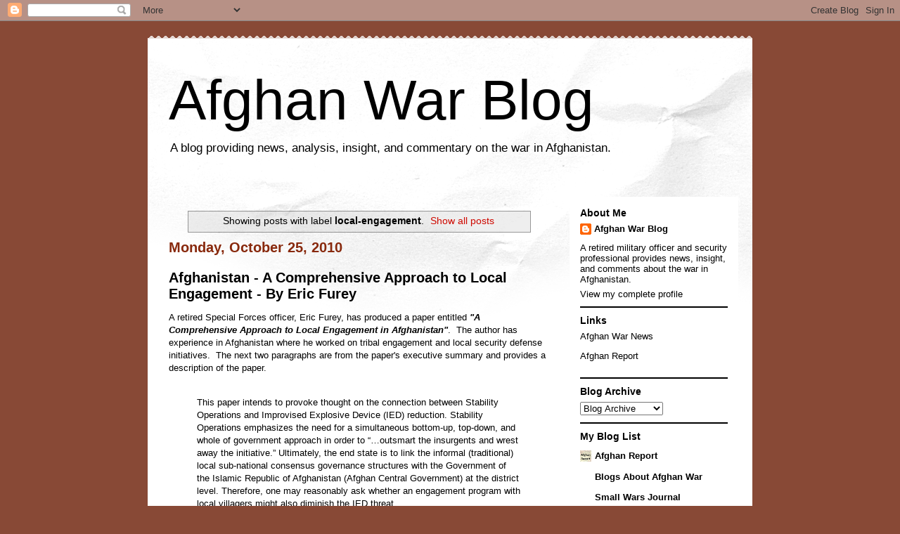

--- FILE ---
content_type: text/html; charset=UTF-8
request_url: https://www.afghanwarblog.com/search/label/local-engagement
body_size: 18425
content:
<!DOCTYPE html>
<html class='v2' dir='ltr' lang='en'>
<head>
<link href='https://www.blogger.com/static/v1/widgets/335934321-css_bundle_v2.css' rel='stylesheet' type='text/css'/>
<meta content='width=1100' name='viewport'/>
<meta content='text/html; charset=UTF-8' http-equiv='Content-Type'/>
<meta content='blogger' name='generator'/>
<link href='https://www.afghanwarblog.com/favicon.ico' rel='icon' type='image/x-icon'/>
<link href='https://www.afghanwarblog.com/search/label/local-engagement' rel='canonical'/>
<link rel="alternate" type="application/atom+xml" title="Afghan War Blog - Atom" href="https://www.afghanwarblog.com/feeds/posts/default" />
<link rel="alternate" type="application/rss+xml" title="Afghan War Blog - RSS" href="https://www.afghanwarblog.com/feeds/posts/default?alt=rss" />
<link rel="service.post" type="application/atom+xml" title="Afghan War Blog - Atom" href="https://www.blogger.com/feeds/5668636081075382566/posts/default" />
<link rel="me" href="https://www.blogger.com/profile/06956933302334515017" />
<!--Can't find substitution for tag [blog.ieCssRetrofitLinks]-->
<meta content='The Afghan War Blog has over 4,000 posts dating from 2010 to 2017. It has gone quiet. Moved to www.afghan-report.com.' name='description'/>
<meta content='https://www.afghanwarblog.com/search/label/local-engagement' property='og:url'/>
<meta content='Afghan War Blog' property='og:title'/>
<meta content='The Afghan War Blog has over 4,000 posts dating from 2010 to 2017. It has gone quiet. Moved to www.afghan-report.com.' property='og:description'/>
<title>Afghan War Blog: local-engagement</title>
<style id='page-skin-1' type='text/css'><!--
/*
-----------------------------------------------
Blogger Template Style
Name:     Travel
Designer: Sookhee Lee
URL:      www.plyfly.net
----------------------------------------------- */
/* Variable definitions
====================
<Variable name="keycolor" description="Main Color" type="color" default="#539bcd"/>
<Group description="Page Text" selector="body">
<Variable name="body.font" description="Font" type="font"
default="normal normal 13px 'Trebuchet MS',Trebuchet,sans-serif"/>
<Variable name="body.text.color" description="Text Color" type="color" default="#bbbbbb"/>
</Group>
<Group description="Backgrounds" selector=".body-fauxcolumns-outer">
<Variable name="body.background.color" description="Outer Background" type="color" default="#539bcd"/>
<Variable name="content.background.color" description="Main Background" type="color" default="transparent"/>
</Group>
<Group description="Links" selector=".main-outer">
<Variable name="link.color" description="Link Color" type="color" default="#ff9900"/>
<Variable name="link.visited.color" description="Visited Color" type="color" default="#b87209"/>
<Variable name="link.hover.color" description="Hover Color" type="color" default="#ff9900"/>
</Group>
<Group description="Blog Title" selector=".header h1">
<Variable name="header.font" description="Font" type="font"
default="normal normal 60px 'Trebuchet MS',Trebuchet,sans-serif"/>
<Variable name="header.text.color" description="Text Color" type="color" default="#ffffff" />
</Group>
<Group description="Blog Description" selector=".header .description">
<Variable name="description.text.color" description="Description Color" type="color"
default="#000000" />
</Group>
<Group description="Tabs Text" selector=".tabs-inner .widget li a">
<Variable name="tabs.font" description="Font" type="font"
default="normal bold 16px 'Trebuchet MS',Trebuchet,sans-serif"/>
<Variable name="tabs.text.color" description="Text Color" type="color" default="#ffffff"/>
<Variable name="tabs.selected.text.color" description="Selected Color" type="color" default="#ffffff"/>
</Group>
<Group description="Tabs Background" selector=".tabs-outer .PageList">
<Variable name="tabs.background.color" description="Background Color" type="color" default="transparent"/>
<Variable name="tabs.selected.background.color" description="Selected Color" type="color" default="transparent"/>
</Group>
<Group description="Date Header" selector=".main-inner h2.date-header">
<Variable name="date.font" description="Font" type="font"
default="normal normal 14px 'Trebuchet MS',Trebuchet,sans-serif"/>
<Variable name="date.text.color" description="Text Color" type="color" default="#000000"/>
</Group>
<Group description="Post Title" selector="h3.post-title a">
<Variable name="post.title.font" description="Font" type="font"
default="normal bold 20px 'Trebuchet MS',Trebuchet,sans-serif"/>
<Variable name="post.title.text.color" description="Text Color" type="color"
default="#ffffff"/>
</Group>
<Group description="Post Background" selector=".column-center-inner">
<Variable name="post.background.color" description="Background Color" type="color"
default="transparent"/>
<Variable name="post.background.url" description="Post Background URL" type="url" default="none"/>
</Group>
<Group description="Gadget Title Color" selector="h2">
<Variable name="widget.title.font" description="Font" type="font"
default="normal bold 14px 'Trebuchet MS',Trebuchet,sans-serif"/>
<Variable name="widget.title.text.color" description="Title Color" type="color" default="#ffffff"/>
</Group>
<Group description="Gadget Text" selector=".footer-inner .widget, .sidebar .widget">
<Variable name="widget.font" description="Font" type="font"
default="normal normal 13px 'Trebuchet MS',Trebuchet,sans-serif"/>
<Variable name="widget.text.color" description="Text Color" type="color" default="#000000"/>
</Group>
<Group description="Gadget Links" selector=".sidebar .widget">
<Variable name="widget.link.color" description="Link Color" type="color" default="#000000"/>
<Variable name="widget.link.visited.color" description="Visited Color" type="color" default="#cc6d51"/>
<Variable name="widget.alternate.text.color" description="Alternate Color" type="color" default="#ffffff"/>
</Group>
<Group description="Sidebar Background" selector=".column-left-inner .column-right-inner">
<Variable name="widget.outer.background.color" description="Background Color" type="color" default="transparent" />
<Variable name="widget.border.bevel.color" description="Bevel Color" type="color" default="transparent" />
</Group>
<Variable name="body.background" description="Body Background" type="background"
color="#884936" default="$(color) none repeat-x scroll top center"/>
<Variable name="content.background" description="Content Background" type="background"
color="#ffffff" default="$(color) none repeat scroll top center"/>
<Variable name="comments.background" description="Comments Background" type="background"
default="#cccccc none repeat scroll top center"/>
<Variable name="content.imageBorder.top.space" description="Content Image Border Top Space" type="length" default="0"/>
<Variable name="content.imageBorder.top" description="Content Image Border Top" type="url" default="none"/>
<Variable name="content.margin" description="Content Margin Top" type="length" default="20px"/>
<Variable name="content.padding" description="Content Padding" type="length" default="20px"/>
<Variable name="content.posts.padding" description="Posts Content Padding" type="length" default="10px"/>
<Variable name="tabs.background.gradient" description="Tabs Background Gradient" type="url"
default="url(//www.blogblog.com/1kt/travel/bg_black_50.png)"/>
<Variable name="tabs.selected.background.gradient" description="Tabs Selected Background Gradient" type="url"
default="url(//www.blogblog.com/1kt/travel/bg_black_50.png)"/>
<Variable name="widget.outer.background.gradient" description="Sidebar Gradient" type="url"
default="url(//www.blogblog.com/1kt/travel/bg_black_50.png)"/>
<Variable name="footer.background.gradient" description="Footer Background Gradient" type="url" default="none"/>
<Variable name="mobile.background.overlay" description="Mobile Background Overlay" type="string"
default="transparent none repeat scroll top left"/>
<Variable name="mobile.button.color" description="Mobile Button Color" type="color" default="#ffffff" />
<Variable name="startSide" description="Side where text starts in blog language" type="automatic" default="left"/>
<Variable name="endSide" description="Side where text ends in blog language" type="automatic" default="right"/>
*/
/* Content
----------------------------------------------- */
body, .body-fauxcolumn-outer {
font: normal normal 13px 'Trebuchet MS',Trebuchet,sans-serif;
color: #000000;
background: #884936 none no-repeat scroll center center;
}
html body .region-inner {
min-width: 0;
max-width: 100%;
width: auto;
}
a:link {
text-decoration:none;
color: #ce0900;
}
a:visited {
text-decoration:none;
color: #cc6d51;
}
a:hover {
text-decoration:underline;
color: #00b6c7;
}
.content-outer .content-cap-top {
height: 5px;
background: transparent url(//www.blogblog.com/1kt/travel/bg_container.png) repeat-x scroll top center;
}
.content-outer {
margin: 0 auto;
padding-top: 20px;
}
.content-inner {
background: #ffffff url(//www.blogblog.com/1kt/travel/bg_container.png) repeat-x scroll top left;
background-position: left -5px;
background-color: #ffffff;
padding: 20px;
}
.main-inner .date-outer {
margin-bottom: 2em;
}
/* Header
----------------------------------------------- */
.header-inner .Header .titlewrapper,
.header-inner .Header .descriptionwrapper {
padding-left: 10px;
padding-right: 10px;
}
.Header h1 {
font: normal normal 80px 'Trebuchet MS',Trebuchet,sans-serif;;
color: #000000;
}
.Header h1 a {
color: #000000;
}
.Header .description {
font-size: 130%;
}
/* Tabs
----------------------------------------------- */
.tabs-inner {
margin: 1em 0 0;
padding: 0;
}
.tabs-inner .section {
margin: 0;
}
.tabs-inner .widget ul {
padding: 0;
background: #000000 none repeat scroll top center;
}
.tabs-inner .widget li {
border: none;
}
.tabs-inner .widget li a {
display: inline-block;
padding: 1em 1.5em;
color: #ffffff;
font: normal bold 16px 'Trebuchet MS',Trebuchet,sans-serif;
}
.tabs-inner .widget li.selected a,
.tabs-inner .widget li a:hover {
position: relative;
z-index: 1;
background: #000000 none repeat scroll top center;
color: #ffffff;
}
/* Headings
----------------------------------------------- */
h2 {
font: normal bold 14px 'Trebuchet MS',Trebuchet,sans-serif;
color: #000000;
}
.main-inner h2.date-header {
font: normal bold 20px 'Trebuchet MS',Trebuchet,sans-serif;
color: #88290d;
}
.footer-inner .widget h2,
.sidebar .widget h2 {
padding-bottom: .5em;
}
/* Main
----------------------------------------------- */
.main-inner {
padding: 20px 0;
}
.main-inner .column-center-inner {
padding: 10px 0;
}
.main-inner .column-center-inner .section {
margin: 0 10px;
}
.main-inner .column-right-inner {
margin-left: 20px;
}
.main-inner .fauxcolumn-right-outer .fauxcolumn-inner {
margin-left: 20px;
background: #ffffff none repeat scroll top left;
}
.main-inner .column-left-inner {
margin-right: 20px;
}
.main-inner .fauxcolumn-left-outer .fauxcolumn-inner {
margin-right: 20px;
background: #ffffff none repeat scroll top left;
}
.main-inner .column-left-inner,
.main-inner .column-right-inner {
padding: 15px 0;
}
/* Posts
----------------------------------------------- */
h3.post-title {
margin-top: 20px;
}
h3.post-title a {
font: normal bold 20px 'Trebuchet MS',Trebuchet,sans-serif;
color: #000000;
}
h3.post-title a:hover {
text-decoration: underline;
}
.main-inner .column-center-outer {
background: transparent none repeat scroll top left;
_background-image: none;
}
.post-body {
line-height: 1.4;
position: relative;
}
.post-header {
margin: 0 0 1em;
line-height: 1.6;
}
.post-footer {
margin: .5em 0;
line-height: 1.6;
}
#blog-pager {
font-size: 140%;
}
#comments {
background: #cccccc none repeat scroll top center;
padding: 15px;
}
#comments .comment-author {
padding-top: 1.5em;
}
#comments h4,
#comments .comment-author a,
#comments .comment-timestamp a {
color: #000000;
}
#comments .comment-author:first-child {
padding-top: 0;
border-top: none;
}
.avatar-image-container {
margin: .2em 0 0;
}
/* Comments
----------------------------------------------- */
#comments a {
color: #000000;
}
.comments .comments-content .icon.blog-author {
background-repeat: no-repeat;
background-image: url([data-uri]);
}
.comments .comments-content .loadmore a {
border-top: 1px solid #000000;
border-bottom: 1px solid #000000;
}
.comments .comment-thread.inline-thread {
background: transparent;
}
.comments .continue {
border-top: 2px solid #000000;
}
/* Widgets
----------------------------------------------- */
.sidebar .widget {
border-bottom: 2px solid #000000;
padding-bottom: 10px;
margin: 10px 0;
}
.sidebar .widget:first-child {
margin-top: 0;
}
.sidebar .widget:last-child {
border-bottom: none;
margin-bottom: 0;
padding-bottom: 0;
}
.footer-inner .widget,
.sidebar .widget {
font: normal normal 13px 'Trebuchet MS',Trebuchet,sans-serif;
color: #000000;
}
.sidebar .widget a:link {
color: #000000;
text-decoration: none;
}
.sidebar .widget a:visited {
color: #cc6d51;
}
.sidebar .widget a:hover {
color: #000000;
text-decoration: underline;
}
.footer-inner .widget a:link {
color: #ce0900;
text-decoration: none;
}
.footer-inner .widget a:visited {
color: #cc6d51;
}
.footer-inner .widget a:hover {
color: #ce0900;
text-decoration: underline;
}
.widget .zippy {
color: #000000;
}
.footer-inner {
background: transparent none repeat scroll top center;
}
/* Mobile
----------------------------------------------- */
body.mobile  {
padding: 0 10px;
background-size: 100% auto;
}
body.mobile .AdSense {
margin: 0 -10px;
}
.mobile .body-fauxcolumn-outer {
background: transparent none repeat scroll top left;
}
.mobile .footer-inner .widget a:link {
color: #000000;
text-decoration: none;
}
.mobile .footer-inner .widget a:visited {
color: #cc6d51;
}
.mobile-post-outer a {
color: #000000;
}
.mobile-link-button {
background-color: #ce0900;
}
.mobile-link-button a:link, .mobile-link-button a:visited {
color: #ffffff;
}
.mobile-index-contents {
color: #000000;
}
.mobile .tabs-inner .PageList .widget-content {
background: #000000 none repeat scroll top center;
color: #ffffff;
}
.mobile .tabs-inner .PageList .widget-content .pagelist-arrow {
border-left: 1px solid #ffffff;
}

--></style>
<style id='template-skin-1' type='text/css'><!--
body {
min-width: 860px;
}
.content-outer, .content-fauxcolumn-outer, .region-inner {
min-width: 860px;
max-width: 860px;
_width: 860px;
}
.main-inner .columns {
padding-left: 0px;
padding-right: 260px;
}
.main-inner .fauxcolumn-center-outer {
left: 0px;
right: 260px;
/* IE6 does not respect left and right together */
_width: expression(this.parentNode.offsetWidth -
parseInt("0px") -
parseInt("260px") + 'px');
}
.main-inner .fauxcolumn-left-outer {
width: 0px;
}
.main-inner .fauxcolumn-right-outer {
width: 260px;
}
.main-inner .column-left-outer {
width: 0px;
right: 100%;
margin-left: -0px;
}
.main-inner .column-right-outer {
width: 260px;
margin-right: -260px;
}
#layout {
min-width: 0;
}
#layout .content-outer {
min-width: 0;
width: 800px;
}
#layout .region-inner {
min-width: 0;
width: auto;
}
body#layout div.add_widget {
padding: 8px;
}
body#layout div.add_widget a {
margin-left: 32px;
}
--></style>
<link href='https://www.blogger.com/dyn-css/authorization.css?targetBlogID=5668636081075382566&amp;zx=efb7f172-2025-402b-9d0a-e4e97119a81c' media='none' onload='if(media!=&#39;all&#39;)media=&#39;all&#39;' rel='stylesheet'/><noscript><link href='https://www.blogger.com/dyn-css/authorization.css?targetBlogID=5668636081075382566&amp;zx=efb7f172-2025-402b-9d0a-e4e97119a81c' rel='stylesheet'/></noscript>
<meta name='google-adsense-platform-account' content='ca-host-pub-1556223355139109'/>
<meta name='google-adsense-platform-domain' content='blogspot.com'/>

<!-- data-ad-client=pub-5970071325499420 -->

</head>
<body class='loading'>
<div class='navbar section' id='navbar' name='Navbar'><div class='widget Navbar' data-version='1' id='Navbar1'><script type="text/javascript">
    function setAttributeOnload(object, attribute, val) {
      if(window.addEventListener) {
        window.addEventListener('load',
          function(){ object[attribute] = val; }, false);
      } else {
        window.attachEvent('onload', function(){ object[attribute] = val; });
      }
    }
  </script>
<div id="navbar-iframe-container"></div>
<script type="text/javascript" src="https://apis.google.com/js/platform.js"></script>
<script type="text/javascript">
      gapi.load("gapi.iframes:gapi.iframes.style.bubble", function() {
        if (gapi.iframes && gapi.iframes.getContext) {
          gapi.iframes.getContext().openChild({
              url: 'https://www.blogger.com/navbar/5668636081075382566?origin\x3dhttps://www.afghanwarblog.com',
              where: document.getElementById("navbar-iframe-container"),
              id: "navbar-iframe"
          });
        }
      });
    </script><script type="text/javascript">
(function() {
var script = document.createElement('script');
script.type = 'text/javascript';
script.src = '//pagead2.googlesyndication.com/pagead/js/google_top_exp.js';
var head = document.getElementsByTagName('head')[0];
if (head) {
head.appendChild(script);
}})();
</script>
</div></div>
<div itemscope='itemscope' itemtype='http://schema.org/Blog' style='display: none;'>
<meta content='Afghan War Blog' itemprop='name'/>
<meta content='The Afghan War Blog has over 4,000 posts dating from 2010 to 2017. It has gone quiet. Moved to www.afghan-report.com.' itemprop='description'/>
</div>
<div class='body-fauxcolumns'>
<div class='fauxcolumn-outer body-fauxcolumn-outer'>
<div class='cap-top'>
<div class='cap-left'></div>
<div class='cap-right'></div>
</div>
<div class='fauxborder-left'>
<div class='fauxborder-right'></div>
<div class='fauxcolumn-inner'>
</div>
</div>
<div class='cap-bottom'>
<div class='cap-left'></div>
<div class='cap-right'></div>
</div>
</div>
</div>
<div class='content'>
<div class='content-fauxcolumns'>
<div class='fauxcolumn-outer content-fauxcolumn-outer'>
<div class='cap-top'>
<div class='cap-left'></div>
<div class='cap-right'></div>
</div>
<div class='fauxborder-left'>
<div class='fauxborder-right'></div>
<div class='fauxcolumn-inner'>
</div>
</div>
<div class='cap-bottom'>
<div class='cap-left'></div>
<div class='cap-right'></div>
</div>
</div>
</div>
<div class='content-outer'>
<div class='content-cap-top cap-top'>
<div class='cap-left'></div>
<div class='cap-right'></div>
</div>
<div class='fauxborder-left content-fauxborder-left'>
<div class='fauxborder-right content-fauxborder-right'></div>
<div class='content-inner'>
<header>
<div class='header-outer'>
<div class='header-cap-top cap-top'>
<div class='cap-left'></div>
<div class='cap-right'></div>
</div>
<div class='fauxborder-left header-fauxborder-left'>
<div class='fauxborder-right header-fauxborder-right'></div>
<div class='region-inner header-inner'>
<div class='header section' id='header' name='Header'><div class='widget Header' data-version='1' id='Header1'>
<div id='header-inner'>
<div class='titlewrapper'>
<h1 class='title'>
<a href='https://www.afghanwarblog.com/'>
Afghan War Blog
</a>
</h1>
</div>
<div class='descriptionwrapper'>
<p class='description'><span>A blog providing news, analysis, insight, and commentary on the war in Afghanistan.</span></p>
</div>
</div>
</div></div>
</div>
</div>
<div class='header-cap-bottom cap-bottom'>
<div class='cap-left'></div>
<div class='cap-right'></div>
</div>
</div>
</header>
<div class='tabs-outer'>
<div class='tabs-cap-top cap-top'>
<div class='cap-left'></div>
<div class='cap-right'></div>
</div>
<div class='fauxborder-left tabs-fauxborder-left'>
<div class='fauxborder-right tabs-fauxborder-right'></div>
<div class='region-inner tabs-inner'>
<div class='tabs no-items section' id='crosscol' name='Cross-Column'></div>
<div class='tabs no-items section' id='crosscol-overflow' name='Cross-Column 2'></div>
</div>
</div>
<div class='tabs-cap-bottom cap-bottom'>
<div class='cap-left'></div>
<div class='cap-right'></div>
</div>
</div>
<div class='main-outer'>
<div class='main-cap-top cap-top'>
<div class='cap-left'></div>
<div class='cap-right'></div>
</div>
<div class='fauxborder-left main-fauxborder-left'>
<div class='fauxborder-right main-fauxborder-right'></div>
<div class='region-inner main-inner'>
<div class='columns fauxcolumns'>
<div class='fauxcolumn-outer fauxcolumn-center-outer'>
<div class='cap-top'>
<div class='cap-left'></div>
<div class='cap-right'></div>
</div>
<div class='fauxborder-left'>
<div class='fauxborder-right'></div>
<div class='fauxcolumn-inner'>
</div>
</div>
<div class='cap-bottom'>
<div class='cap-left'></div>
<div class='cap-right'></div>
</div>
</div>
<div class='fauxcolumn-outer fauxcolumn-left-outer'>
<div class='cap-top'>
<div class='cap-left'></div>
<div class='cap-right'></div>
</div>
<div class='fauxborder-left'>
<div class='fauxborder-right'></div>
<div class='fauxcolumn-inner'>
</div>
</div>
<div class='cap-bottom'>
<div class='cap-left'></div>
<div class='cap-right'></div>
</div>
</div>
<div class='fauxcolumn-outer fauxcolumn-right-outer'>
<div class='cap-top'>
<div class='cap-left'></div>
<div class='cap-right'></div>
</div>
<div class='fauxborder-left'>
<div class='fauxborder-right'></div>
<div class='fauxcolumn-inner'>
</div>
</div>
<div class='cap-bottom'>
<div class='cap-left'></div>
<div class='cap-right'></div>
</div>
</div>
<!-- corrects IE6 width calculation -->
<div class='columns-inner'>
<div class='column-center-outer'>
<div class='column-center-inner'>
<div class='main section' id='main' name='Main'><div class='widget Blog' data-version='1' id='Blog1'>
<div class='blog-posts hfeed'>
<div class='status-msg-wrap'>
<div class='status-msg-body'>
Showing posts with label <b>local-engagement</b>. <a href="https://www.afghanwarblog.com/">Show all posts</a>
</div>
<div class='status-msg-border'>
<div class='status-msg-bg'>
<div class='status-msg-hidden'>Showing posts with label <b>local-engagement</b>. <a href="https://www.afghanwarblog.com/">Show all posts</a></div>
</div>
</div>
</div>
<div style='clear: both;'></div>

          <div class="date-outer">
        
<h2 class='date-header'><span>Monday, October 25, 2010</span></h2>

          <div class="date-posts">
        
<div class='post-outer'>
<div class='post hentry uncustomized-post-template' itemprop='blogPost' itemscope='itemscope' itemtype='http://schema.org/BlogPosting'>
<meta content='5668636081075382566' itemprop='blogId'/>
<meta content='1769207272556266757' itemprop='postId'/>
<a name='1769207272556266757'></a>
<h3 class='post-title entry-title' itemprop='name'>
<a href='https://www.afghanwarblog.com/2010/10/afghanistan-comprehensive-approach-to.html'>Afghanistan - A Comprehensive Approach to Local Engagement - By Eric Furey</a>
</h3>
<div class='post-header'>
<div class='post-header-line-1'></div>
</div>
<div class='post-body entry-content' id='post-body-1769207272556266757' itemprop='articleBody'>
A retired Special Forces officer, Eric Furey,&nbsp;has produced a paper entitled <strong><em>"A Comprehensive Approach to Local Engagement in Afghanistan"</em></strong>.&nbsp; The author has experience in Afghanistan where he worked on tribal engagement and local security defense initiatives.&nbsp; The next two paragraphs are from the paper's executive summary and provides a description of the paper.<br />
<br />
<blockquote>This paper intends to provoke thought on the connection between Stability Operations and Improvised Explosive Device (IED) reduction. Stability Operations emphasizes the need for a simultaneous bottom-up, top-down, and whole of government approach in order to &#8220;&#8230;outsmart the insurgents and wrest away the initiative.&#8221; Ultimately, the end state is to link the informal (traditional) local sub-national consensus governance structures with the Government of the Islamic Republic of Afghanistan (Afghan Central Government) at the district level. Therefore, one may reasonably ask whether an engagement program with local villagers might also diminish the <span class="caps">IED </span>threat.<br />
<br />
Experience demonstrates it can. Interviews with US Army Special Forces Operational Detachment Alphas (Special Forces Team{s}) conducting the Local Defense Initiative program from July 2009 until January 2010 provide evidence that a population-centric, bottom-up local engagement program within the rural areas of Afghanistan can reduce the number of <span class="caps">IED </span>incidents. What was further revealed was that indigenous reporting of <span class="caps">IED</span>s and related information increased proportionately to the degree of trust, respect, and credibility developed between local village elders and United States Army Special Forces (Green Berets).</blockquote>Good reading for someone who is headed that way.&nbsp; The paper is posted on the <em><strong>Small Wars Journal</strong></em> website.<br />
<br />
<a href="http://smallwarsjournal.com/blog/2010/10/a-comprehensive-approach-to-lo/" target="_blank">http://smallwarsjournal.com/blog/2010/10/a-comprehensive-approach-to-lo/</a>
<div style='clear: both;'></div>
</div>
<div class='post-footer'>
<div class='post-footer-line post-footer-line-1'>
<span class='post-author vcard'>
Posted by
<span class='fn' itemprop='author' itemscope='itemscope' itemtype='http://schema.org/Person'>
<meta content='https://www.blogger.com/profile/06956933302334515017' itemprop='url'/>
<a class='g-profile' href='https://www.blogger.com/profile/06956933302334515017' rel='author' title='author profile'>
<span itemprop='name'>Afghan War Blog</span>
</a>
</span>
</span>
<span class='post-timestamp'>
at
<meta content='https://www.afghanwarblog.com/2010/10/afghanistan-comprehensive-approach-to.html' itemprop='url'/>
<a class='timestamp-link' href='https://www.afghanwarblog.com/2010/10/afghanistan-comprehensive-approach-to.html' rel='bookmark' title='permanent link'><abbr class='published' itemprop='datePublished' title='2010-10-25T14:54:00-04:00'>2:54&#8239;PM</abbr></a>
</span>
<span class='post-comment-link'>
<a class='comment-link' href='https://www.afghanwarblog.com/2010/10/afghanistan-comprehensive-approach-to.html#comment-form' onclick=''>
No comments:
  </a>
</span>
<span class='post-icons'>
<span class='item-action'>
<a href='https://www.blogger.com/email-post/5668636081075382566/1769207272556266757' title='Email Post'>
<img alt='' class='icon-action' height='13' src='https://resources.blogblog.com/img/icon18_email.gif' width='18'/>
</a>
</span>
<span class='item-control blog-admin pid-77209825'>
<a href='https://www.blogger.com/post-edit.g?blogID=5668636081075382566&postID=1769207272556266757&from=pencil' title='Edit Post'>
<img alt='' class='icon-action' height='18' src='https://resources.blogblog.com/img/icon18_edit_allbkg.gif' width='18'/>
</a>
</span>
</span>
<div class='post-share-buttons goog-inline-block'>
<a class='goog-inline-block share-button sb-email' href='https://www.blogger.com/share-post.g?blogID=5668636081075382566&postID=1769207272556266757&target=email' target='_blank' title='Email This'><span class='share-button-link-text'>Email This</span></a><a class='goog-inline-block share-button sb-blog' href='https://www.blogger.com/share-post.g?blogID=5668636081075382566&postID=1769207272556266757&target=blog' onclick='window.open(this.href, "_blank", "height=270,width=475"); return false;' target='_blank' title='BlogThis!'><span class='share-button-link-text'>BlogThis!</span></a><a class='goog-inline-block share-button sb-twitter' href='https://www.blogger.com/share-post.g?blogID=5668636081075382566&postID=1769207272556266757&target=twitter' target='_blank' title='Share to X'><span class='share-button-link-text'>Share to X</span></a><a class='goog-inline-block share-button sb-facebook' href='https://www.blogger.com/share-post.g?blogID=5668636081075382566&postID=1769207272556266757&target=facebook' onclick='window.open(this.href, "_blank", "height=430,width=640"); return false;' target='_blank' title='Share to Facebook'><span class='share-button-link-text'>Share to Facebook</span></a><a class='goog-inline-block share-button sb-pinterest' href='https://www.blogger.com/share-post.g?blogID=5668636081075382566&postID=1769207272556266757&target=pinterest' target='_blank' title='Share to Pinterest'><span class='share-button-link-text'>Share to Pinterest</span></a>
</div>
</div>
<div class='post-footer-line post-footer-line-2'>
<span class='post-labels'>
Labels:
<a href='https://www.afghanwarblog.com/search/label/local-engagement' rel='tag'>local-engagement</a>,
<a href='https://www.afghanwarblog.com/search/label/village-security' rel='tag'>village-security</a>
</span>
</div>
<div class='post-footer-line post-footer-line-3'>
<span class='post-location'>
</span>
</div>
</div>
</div>
</div>

        </div></div>
      
</div>
<div class='blog-pager' id='blog-pager'>
<span id='blog-pager-older-link'>
<a class='blog-pager-older-link' href='https://www.afghanwarblog.com/search/label/local-engagement?updated-max=2010-10-25T14:54:00-04:00&max-results=20&start=20&by-date=false' id='Blog1_blog-pager-older-link' title='Older Posts'>Older Posts</a>
</span>
<a class='home-link' href='https://www.afghanwarblog.com/'>Home</a>
</div>
<div class='clear'></div>
<div class='blog-feeds'>
<div class='feed-links'>
Subscribe to:
<a class='feed-link' href='https://www.afghanwarblog.com/feeds/posts/default' target='_blank' type='application/atom+xml'>Comments (Atom)</a>
</div>
</div>
</div></div>
</div>
</div>
<div class='column-left-outer'>
<div class='column-left-inner'>
<aside>
</aside>
</div>
</div>
<div class='column-right-outer'>
<div class='column-right-inner'>
<aside>
<div class='sidebar section' id='sidebar-right-1'><div class='widget Profile' data-version='1' id='Profile1'>
<h2>About Me</h2>
<div class='widget-content'>
<dl class='profile-datablock'>
<dt class='profile-data'>
<a class='profile-name-link g-profile' href='https://www.blogger.com/profile/06956933302334515017' rel='author' style='background-image: url(//www.blogger.com/img/logo-16.png);'>
Afghan War Blog
</a>
</dt>
<dd class='profile-textblock'>A retired military officer and security professional provides news, insight, and comments about the war in Afghanistan.</dd>
</dl>
<a class='profile-link' href='https://www.blogger.com/profile/06956933302334515017' rel='author'>View my complete profile</a>
<div class='clear'></div>
</div>
</div><div class='widget HTML' data-version='1' id='HTML5'>
<h2 class='title'>Links</h2>
<div class='widget-content'>
<a href="https://afghanwarnews.info/" target="_blank">Afghan War News</a><span style="color:#3333ff;"><br /></span><p><a href="https://afghan-report.com/" style="font-size: 100%;"" target="_blank" >Afghan Report</a></p>
</div>
<div class='clear'></div>
</div><div class='widget BlogArchive' data-version='1' id='BlogArchive1'>
<h2>Blog Archive</h2>
<div class='widget-content'>
<div id='ArchiveList'>
<div id='BlogArchive1_ArchiveList'>
<select id='BlogArchive1_ArchiveMenu'>
<option value=''>Blog Archive</option>
<option value='https://www.afghanwarblog.com/2019/07/'>July (1)</option>
<option value='https://www.afghanwarblog.com/2018/03/'>March (52)</option>
<option value='https://www.afghanwarblog.com/2018/02/'>February (49)</option>
<option value='https://www.afghanwarblog.com/2018/01/'>January (15)</option>
<option value='https://www.afghanwarblog.com/2017/12/'>December (24)</option>
<option value='https://www.afghanwarblog.com/2017/11/'>November (41)</option>
<option value='https://www.afghanwarblog.com/2017/10/'>October (42)</option>
<option value='https://www.afghanwarblog.com/2017/08/'>August (13)</option>
<option value='https://www.afghanwarblog.com/2017/07/'>July (44)</option>
<option value='https://www.afghanwarblog.com/2017/06/'>June (40)</option>
<option value='https://www.afghanwarblog.com/2016/11/'>November (39)</option>
<option value='https://www.afghanwarblog.com/2016/10/'>October (55)</option>
<option value='https://www.afghanwarblog.com/2016/09/'>September (11)</option>
<option value='https://www.afghanwarblog.com/2016/03/'>March (34)</option>
<option value='https://www.afghanwarblog.com/2016/02/'>February (62)</option>
<option value='https://www.afghanwarblog.com/2016/01/'>January (65)</option>
<option value='https://www.afghanwarblog.com/2015/12/'>December (35)</option>
<option value='https://www.afghanwarblog.com/2015/11/'>November (67)</option>
<option value='https://www.afghanwarblog.com/2015/10/'>October (49)</option>
<option value='https://www.afghanwarblog.com/2015/09/'>September (32)</option>
<option value='https://www.afghanwarblog.com/2015/08/'>August (74)</option>
<option value='https://www.afghanwarblog.com/2015/07/'>July (35)</option>
<option value='https://www.afghanwarblog.com/2015/05/'>May (13)</option>
<option value='https://www.afghanwarblog.com/2015/04/'>April (156)</option>
<option value='https://www.afghanwarblog.com/2015/03/'>March (239)</option>
<option value='https://www.afghanwarblog.com/2015/01/'>January (151)</option>
<option value='https://www.afghanwarblog.com/2014/12/'>December (331)</option>
<option value='https://www.afghanwarblog.com/2014/11/'>November (370)</option>
<option value='https://www.afghanwarblog.com/2014/10/'>October (313)</option>
<option value='https://www.afghanwarblog.com/2014/09/'>September (149)</option>
<option value='https://www.afghanwarblog.com/2014/03/'>March (1)</option>
<option value='https://www.afghanwarblog.com/2014/02/'>February (312)</option>
<option value='https://www.afghanwarblog.com/2014/01/'>January (180)</option>
<option value='https://www.afghanwarblog.com/2013/12/'>December (49)</option>
<option value='https://www.afghanwarblog.com/2013/03/'>March (102)</option>
<option value='https://www.afghanwarblog.com/2013/02/'>February (50)</option>
<option value='https://www.afghanwarblog.com/2012/04/'>April (45)</option>
<option value='https://www.afghanwarblog.com/2012/03/'>March (197)</option>
<option value='https://www.afghanwarblog.com/2012/02/'>February (125)</option>
<option value='https://www.afghanwarblog.com/2011/03/'>March (1)</option>
<option value='https://www.afghanwarblog.com/2011/02/'>February (74)</option>
<option value='https://www.afghanwarblog.com/2011/01/'>January (104)</option>
<option value='https://www.afghanwarblog.com/2010/12/'>December (133)</option>
<option value='https://www.afghanwarblog.com/2010/11/'>November (90)</option>
<option value='https://www.afghanwarblog.com/2010/10/'>October (72)</option>
<option value='https://www.afghanwarblog.com/2010/09/'>September (25)</option>
</select>
</div>
</div>
<div class='clear'></div>
</div>
</div><div class='widget BlogList' data-version='1' id='BlogList1'>
<h2 class='title'>My Blog List</h2>
<div class='widget-content'>
<div class='blog-list-container' id='BlogList1_container'>
<ul id='BlogList1_blogs'>
<li style='display: block;'>
<div class='blog-icon'>
<img data-lateloadsrc='https://lh3.googleusercontent.com/blogger_img_proxy/AEn0k_u9BPUvT9_c1JsRecJ5gP5dd5zk5FLY_DTZKFXkGLEvY-Jmn1twATnahzcyDdQQuACQaj4xoxpjDTX8bJkPszI9dTNgFQ4DCQ4=s16-w16-h16' height='16' width='16'/>
</div>
<div class='blog-content'>
<div class='blog-title'>
<a href='https://afghan-report.com' target='_blank'>
Afghan Report</a>
</div>
<div class='item-content'>
</div>
</div>
<div style='clear: both;'></div>
</li>
<li style='display: block;'>
<div class='blog-icon'>
<img data-lateloadsrc='https://lh3.googleusercontent.com/blogger_img_proxy/AEn0k_to0C3hcfadMA6pwfqsZLK4UvqwTKMovH6hB7QRL7mwImCJz2cf-_IsWZhqRCnWtK7TmJMaWNCbOh0mSByLy6_DEBRxCLIQotFONi0y=s16-w16-h16' height='16' width='16'/>
</div>
<div class='blog-content'>
<div class='blog-title'>
<a href='http://www.afghanwarnews.info/blogs.htm' target='_blank'>
Blogs About Afghan War</a>
</div>
<div class='item-content'>
</div>
</div>
<div style='clear: both;'></div>
</li>
<li style='display: block;'>
<div class='blog-icon'>
<img data-lateloadsrc='https://lh3.googleusercontent.com/blogger_img_proxy/AEn0k_s_bJ65Gn1zQs72mP3LpduKvNWYD_3vLjQ1lES70xHfpQVwxo0kRRsgHCmPVyTVuK46cJyd7aabRFsbqFxYrwymGCuOmWPSZ4kN=s16-w16-h16' height='16' width='16'/>
</div>
<div class='blog-content'>
<div class='blog-title'>
<a href='http://smallwarsjournal.com/' target='_blank'>
Small Wars Journal</a>
</div>
<div class='item-content'>
</div>
</div>
<div style='clear: both;'></div>
</li>
<li style='display: block;'>
<div class='blog-icon'>
<img data-lateloadsrc='https://lh3.googleusercontent.com/blogger_img_proxy/AEn0k_v72OmPUH9XqvwQQVYGSpJ2lC5NAqoaoQUMVs_vTxrX0dpPeSr5vK2UPMcFy2PSx3MbzjcbeGQqaJZPYgvGTx0v2c-IrUkWo8ttUBh2=s16-w16-h16' height='16' width='16'/>
</div>
<div class='blog-content'>
<div class='blog-title'>
<a href='http://www.longwarjournal.org/' target='_blank'>
The Long War Journal</a>
</div>
<div class='item-content'>
</div>
</div>
<div style='clear: both;'></div>
</li>
</ul>
<div class='clear'></div>
</div>
</div>
</div><div class='widget Label' data-version='1' id='Label1'>
<h2>Post Labels</h2>
<div class='widget-content list-label-widget-content'>
<ul>
<li>
<a dir='ltr' href='https://www.afghanwarblog.com/search/label/1225-report'>1225-report</a>
<span dir='ltr'>(4)</span>
</li>
<li>
<a dir='ltr' href='https://www.afghanwarblog.com/search/label/1230-report'>1230-report</a>
<span dir='ltr'>(4)</span>
</li>
<li>
<a dir='ltr' href='https://www.afghanwarblog.com/search/label/2014'>2014</a>
<span dir='ltr'>(13)</span>
</li>
<li>
<a dir='ltr' href='https://www.afghanwarblog.com/search/label/201stCorps'>201stCorps</a>
<span dir='ltr'>(1)</span>
</li>
<li>
<a dir='ltr' href='https://www.afghanwarblog.com/search/label/203rdCorps'>203rdCorps</a>
<span dir='ltr'>(3)</span>
</li>
<li>
<a dir='ltr' href='https://www.afghanwarblog.com/search/label/205thCorps'>205thCorps</a>
<span dir='ltr'>(2)</span>
</li>
<li>
<a dir='ltr' href='https://www.afghanwarblog.com/search/label/209th-Corps'>209th-Corps</a>
<span dir='ltr'>(1)</span>
</li>
<li>
<a dir='ltr' href='https://www.afghanwarblog.com/search/label/215thCorps'>215thCorps</a>
<span dir='ltr'>(1)</span>
</li>
<li>
<a dir='ltr' href='https://www.afghanwarblog.com/search/label/303rdPoliceZone'>303rdPoliceZone</a>
<span dir='ltr'>(1)</span>
</li>
<li>
<a dir='ltr' href='https://www.afghanwarblog.com/search/label/8EFs'>8EFs</a>
<span dir='ltr'>(2)</span>
</li>
<li>
<a dir='ltr' href='https://www.afghanwarblog.com/search/label/AARs'>AARs</a>
<span dir='ltr'>(3)</span>
</li>
<li>
<a dir='ltr' href='https://www.afghanwarblog.com/search/label/Abdullah'>Abdullah</a>
<span dir='ltr'>(2)</span>
</li>
<li>
<a dir='ltr' href='https://www.afghanwarblog.com/search/label/ABP'>ABP</a>
<span dir='ltr'>(3)</span>
</li>
<li>
<a dir='ltr' href='https://www.afghanwarblog.com/search/label/acronyms'>acronyms</a>
<span dir='ltr'>(1)</span>
</li>
<li>
<a dir='ltr' href='https://www.afghanwarblog.com/search/label/ADAPT'>ADAPT</a>
<span dir='ltr'>(1)</span>
</li>
<li>
<a dir='ltr' href='https://www.afghanwarblog.com/search/label/advising'>advising</a>
<span dir='ltr'>(83)</span>
</li>
<li>
<a dir='ltr' href='https://www.afghanwarblog.com/search/label/Aerostats'>Aerostats</a>
<span dir='ltr'>(1)</span>
</li>
<li>
<a dir='ltr' href='https://www.afghanwarblog.com/search/label/Afghan-Air-Force'>Afghan-Air-Force</a>
<span dir='ltr'>(54)</span>
</li>
<li>
<a dir='ltr' href='https://www.afghanwarblog.com/search/label/Afghan-Border-Force'>Afghan-Border-Force</a>
<span dir='ltr'>(1)</span>
</li>
<li>
<a dir='ltr' href='https://www.afghanwarblog.com/search/label/Afghan-Border-Police'>Afghan-Border-Police</a>
<span dir='ltr'>(8)</span>
</li>
<li>
<a dir='ltr' href='https://www.afghanwarblog.com/search/label/Afghan-governance-news'>Afghan-governance-news</a>
<span dir='ltr'>(3)</span>
</li>
<li>
<a dir='ltr' href='https://www.afghanwarblog.com/search/label/Afghan-Hands'>Afghan-Hands</a>
<span dir='ltr'>(6)</span>
</li>
<li>
<a dir='ltr' href='https://www.afghanwarblog.com/search/label/Afghan-Local-Police-ALP'>Afghan-Local-Police-ALP</a>
<span dir='ltr'>(59)</span>
</li>
<li>
<a dir='ltr' href='https://www.afghanwarblog.com/search/label/Afghan-National-Army-ANA'>Afghan-National-Army-ANA</a>
<span dir='ltr'>(35)</span>
</li>
<li>
<a dir='ltr' href='https://www.afghanwarblog.com/search/label/Afghan-National-Police-ANP'>Afghan-National-Police-ANP</a>
<span dir='ltr'>(31)</span>
</li>
<li>
<a dir='ltr' href='https://www.afghanwarblog.com/search/label/Afghan-Special-Forces'>Afghan-Special-Forces</a>
<span dir='ltr'>(5)</span>
</li>
<li>
<a dir='ltr' href='https://www.afghanwarblog.com/search/label/Afghan-Uniformed-Police-AUP'>Afghan-Uniformed-Police-AUP</a>
<span dir='ltr'>(4)</span>
</li>
<li>
<a dir='ltr' href='https://www.afghanwarblog.com/search/label/AfPak-Hands'>AfPak-Hands</a>
<span dir='ltr'>(3)</span>
</li>
<li>
<a dir='ltr' href='https://www.afghanwarblog.com/search/label/AFSOC'>AFSOC</a>
<span dir='ltr'>(1)</span>
</li>
<li>
<a dir='ltr' href='https://www.afghanwarblog.com/search/label/agriculture'>agriculture</a>
<span dir='ltr'>(27)</span>
</li>
<li>
<a dir='ltr' href='https://www.afghanwarblog.com/search/label/Ahmed-Wali-Karzai-%28AWK%29'>Ahmed-Wali-Karzai-(AWK)</a>
<span dir='ltr'>(1)</span>
</li>
<li>
<a dir='ltr' href='https://www.afghanwarblog.com/search/label/aid'>aid</a>
<span dir='ltr'>(19)</span>
</li>
<li>
<a dir='ltr' href='https://www.afghanwarblog.com/search/label/Air-Force'>Air-Force</a>
<span dir='ltr'>(21)</span>
</li>
<li>
<a dir='ltr' href='https://www.afghanwarblog.com/search/label/air-support'>air-support</a>
<span dir='ltr'>(21)</span>
</li>
<li>
<a dir='ltr' href='https://www.afghanwarblog.com/search/label/aircraft-crash'>aircraft-crash</a>
<span dir='ltr'>(1)</span>
</li>
<li>
<a dir='ltr' href='https://www.afghanwarblog.com/search/label/airlines'>airlines</a>
<span dir='ltr'>(3)</span>
</li>
<li>
<a dir='ltr' href='https://www.afghanwarblog.com/search/label/airstrike'>airstrike</a>
<span dir='ltr'>(2)</span>
</li>
<li>
<a dir='ltr' href='https://www.afghanwarblog.com/search/label/al-qaeda'>al-qaeda</a>
<span dir='ltr'>(9)</span>
</li>
<li>
<a dir='ltr' href='https://www.afghanwarblog.com/search/label/amnesty'>amnesty</a>
<span dir='ltr'>(1)</span>
</li>
<li>
<a dir='ltr' href='https://www.afghanwarblog.com/search/label/ANA'>ANA</a>
<span dir='ltr'>(8)</span>
</li>
<li>
<a dir='ltr' href='https://www.afghanwarblog.com/search/label/ANAOA'>ANAOA</a>
<span dir='ltr'>(1)</span>
</li>
<li>
<a dir='ltr' href='https://www.afghanwarblog.com/search/label/ANASF'>ANASF</a>
<span dir='ltr'>(6)</span>
</li>
<li>
<a dir='ltr' href='https://www.afghanwarblog.com/search/label/ANASOC'>ANASOC</a>
<span dir='ltr'>(5)</span>
</li>
<li>
<a dir='ltr' href='https://www.afghanwarblog.com/search/label/ANCOP'>ANCOP</a>
<span dir='ltr'>(1)</span>
</li>
<li>
<a dir='ltr' href='https://www.afghanwarblog.com/search/label/ANDSF'>ANDSF</a>
<span dir='ltr'>(4)</span>
</li>
<li>
<a dir='ltr' href='https://www.afghanwarblog.com/search/label/ANSF'>ANSF</a>
<span dir='ltr'>(21)</span>
</li>
<li>
<a dir='ltr' href='https://www.afghanwarblog.com/search/label/APPF'>APPF</a>
<span dir='ltr'>(19)</span>
</li>
<li>
<a dir='ltr' href='https://www.afghanwarblog.com/search/label/APPS'>APPS</a>
<span dir='ltr'>(1)</span>
</li>
<li>
<a dir='ltr' href='https://www.afghanwarblog.com/search/label/arbakai'>arbakai</a>
<span dir='ltr'>(2)</span>
</li>
<li>
<a dir='ltr' href='https://www.afghanwarblog.com/search/label/AREU'>AREU</a>
<span dir='ltr'>(2)</span>
</li>
<li>
<a dir='ltr' href='https://www.afghanwarblog.com/search/label/Arghandab-River-Valley'>Arghandab-River-Valley</a>
<span dir='ltr'>(1)</span>
</li>
<li>
<a dir='ltr' href='https://www.afghanwarblog.com/search/label/armor'>armor</a>
<span dir='ltr'>(2)</span>
</li>
<li>
<a dir='ltr' href='https://www.afghanwarblog.com/search/label/armored-vehicles'>armored-vehicles</a>
<span dir='ltr'>(1)</span>
</li>
<li>
<a dir='ltr' href='https://www.afghanwarblog.com/search/label/Army'>Army</a>
<span dir='ltr'>(2)</span>
</li>
<li>
<a dir='ltr' href='https://www.afghanwarblog.com/search/label/army-national-guard'>army-national-guard</a>
<span dir='ltr'>(3)</span>
</li>
<li>
<a dir='ltr' href='https://www.afghanwarblog.com/search/label/artillery'>artillery</a>
<span dir='ltr'>(7)</span>
</li>
<li>
<a dir='ltr' href='https://www.afghanwarblog.com/search/label/assessments'>assessments</a>
<span dir='ltr'>(34)</span>
</li>
<li>
<a dir='ltr' href='https://www.afghanwarblog.com/search/label/ASSF'>ASSF</a>
<span dir='ltr'>(2)</span>
</li>
<li>
<a dir='ltr' href='https://www.afghanwarblog.com/search/label/ATAC'>ATAC</a>
<span dir='ltr'>(1)</span>
</li>
<li>
<a dir='ltr' href='https://www.afghanwarblog.com/search/label/Australia'>Australia</a>
<span dir='ltr'>(30)</span>
</li>
<li>
<a dir='ltr' href='https://www.afghanwarblog.com/search/label/aviation'>aviation</a>
<span dir='ltr'>(11)</span>
</li>
<li>
<a dir='ltr' href='https://www.afghanwarblog.com/search/label/AWOL'>AWOL</a>
<span dir='ltr'>(3)</span>
</li>
<li>
<a dir='ltr' href='https://www.afghanwarblog.com/search/label/bacha-bazi'>bacha-bazi</a>
<span dir='ltr'>(4)</span>
</li>
<li>
<a dir='ltr' href='https://www.afghanwarblog.com/search/label/Badakhshan'>Badakhshan</a>
<span dir='ltr'>(7)</span>
</li>
<li>
<a dir='ltr' href='https://www.afghanwarblog.com/search/label/Baghlan'>Baghlan</a>
<span dir='ltr'>(1)</span>
</li>
<li>
<a dir='ltr' href='https://www.afghanwarblog.com/search/label/Bagram'>Bagram</a>
<span dir='ltr'>(13)</span>
</li>
<li>
<a dir='ltr' href='https://www.afghanwarblog.com/search/label/Balkh'>Balkh</a>
<span dir='ltr'>(2)</span>
</li>
<li>
<a dir='ltr' href='https://www.afghanwarblog.com/search/label/Balochistan'>Balochistan</a>
<span dir='ltr'>(5)</span>
</li>
<li>
<a dir='ltr' href='https://www.afghanwarblog.com/search/label/Bamyan'>Bamyan</a>
<span dir='ltr'>(2)</span>
</li>
<li>
<a dir='ltr' href='https://www.afghanwarblog.com/search/label/banking'>banking</a>
<span dir='ltr'>(3)</span>
</li>
<li>
<a dir='ltr' href='https://www.afghanwarblog.com/search/label/base-closures'>base-closures</a>
<span dir='ltr'>(1)</span>
</li>
<li>
<a dir='ltr' href='https://www.afghanwarblog.com/search/label/base-transfer'>base-transfer</a>
<span dir='ltr'>(1)</span>
</li>
<li>
<a dir='ltr' href='https://www.afghanwarblog.com/search/label/Bergdahl'>Bergdahl</a>
<span dir='ltr'>(8)</span>
</li>
<li>
<a dir='ltr' href='https://www.afghanwarblog.com/search/label/bibliography'>bibliography</a>
<span dir='ltr'>(10)</span>
</li>
<li>
<a dir='ltr' href='https://www.afghanwarblog.com/search/label/Bilateral-Security-Agreement'>Bilateral-Security-Agreement</a>
<span dir='ltr'>(48)</span>
</li>
<li>
<a dir='ltr' href='https://www.afghanwarblog.com/search/label/biography'>biography</a>
<span dir='ltr'>(2)</span>
</li>
<li>
<a dir='ltr' href='https://www.afghanwarblog.com/search/label/biometrics'>biometrics</a>
<span dir='ltr'>(3)</span>
</li>
<li>
<a dir='ltr' href='https://www.afghanwarblog.com/search/label/blogs'>blogs</a>
<span dir='ltr'>(1)</span>
</li>
<li>
<a dir='ltr' href='https://www.afghanwarblog.com/search/label/books'>books</a>
<span dir='ltr'>(74)</span>
</li>
<li>
<a dir='ltr' href='https://www.afghanwarblog.com/search/label/border'>border</a>
<span dir='ltr'>(3)</span>
</li>
<li>
<a dir='ltr' href='https://www.afghanwarblog.com/search/label/BPC'>BPC</a>
<span dir='ltr'>(2)</span>
</li>
<li>
<a dir='ltr' href='https://www.afghanwarblog.com/search/label/break'>break</a>
<span dir='ltr'>(4)</span>
</li>
<li>
<a dir='ltr' href='https://www.afghanwarblog.com/search/label/British-paras'>British-paras</a>
<span dir='ltr'>(2)</span>
</li>
<li>
<a dir='ltr' href='https://www.afghanwarblog.com/search/label/BSA'>BSA</a>
<span dir='ltr'>(1)</span>
</li>
<li>
<a dir='ltr' href='https://www.afghanwarblog.com/search/label/budget'>budget</a>
<span dir='ltr'>(4)</span>
</li>
<li>
<a dir='ltr' href='https://www.afghanwarblog.com/search/label/Bulgaria'>Bulgaria</a>
<span dir='ltr'>(4)</span>
</li>
<li>
<a dir='ltr' href='https://www.afghanwarblog.com/search/label/C-IED'>C-IED</a>
<span dir='ltr'>(11)</span>
</li>
<li>
<a dir='ltr' href='https://www.afghanwarblog.com/search/label/C-RAM'>C-RAM</a>
<span dir='ltr'>(1)</span>
</li>
<li>
<a dir='ltr' href='https://www.afghanwarblog.com/search/label/CAAT'>CAAT</a>
<span dir='ltr'>(4)</span>
</li>
<li>
<a dir='ltr' href='https://www.afghanwarblog.com/search/label/cabinet'>cabinet</a>
<span dir='ltr'>(1)</span>
</li>
<li>
<a dir='ltr' href='https://www.afghanwarblog.com/search/label/CALL'>CALL</a>
<span dir='ltr'>(1)</span>
</li>
<li>
<a dir='ltr' href='https://www.afghanwarblog.com/search/label/Campbell'>Campbell</a>
<span dir='ltr'>(4)</span>
</li>
<li>
<a dir='ltr' href='https://www.afghanwarblog.com/search/label/Canada'>Canada</a>
<span dir='ltr'>(34)</span>
</li>
<li>
<a dir='ltr' href='https://www.afghanwarblog.com/search/label/casualties'>casualties</a>
<span dir='ltr'>(51)</span>
</li>
<li>
<a dir='ltr' href='https://www.afghanwarblog.com/search/label/CBSS'>CBSS</a>
<span dir='ltr'>(1)</span>
</li>
<li>
<a dir='ltr' href='https://www.afghanwarblog.com/search/label/cellphones'>cellphones</a>
<span dir='ltr'>(6)</span>
</li>
<li>
<a dir='ltr' href='https://www.afghanwarblog.com/search/label/CENTCOM'>CENTCOM</a>
<span dir='ltr'>(3)</span>
</li>
<li>
<a dir='ltr' href='https://www.afghanwarblog.com/search/label/central-asia'>central-asia</a>
<span dir='ltr'>(13)</span>
</li>
<li>
<a dir='ltr' href='https://www.afghanwarblog.com/search/label/CERP'>CERP</a>
<span dir='ltr'>(3)</span>
</li>
<li>
<a dir='ltr' href='https://www.afghanwarblog.com/search/label/CEW'>CEW</a>
<span dir='ltr'>(2)</span>
</li>
<li>
<a dir='ltr' href='https://www.afghanwarblog.com/search/label/checkpoints'>checkpoints</a>
<span dir='ltr'>(1)</span>
</li>
<li>
<a dir='ltr' href='https://www.afghanwarblog.com/search/label/cheerleaders'>cheerleaders</a>
<span dir='ltr'>(3)</span>
</li>
<li>
<a dir='ltr' href='https://www.afghanwarblog.com/search/label/children'>children</a>
<span dir='ltr'>(1)</span>
</li>
<li>
<a dir='ltr' href='https://www.afghanwarblog.com/search/label/China'>China</a>
<span dir='ltr'>(45)</span>
</li>
<li>
<a dir='ltr' href='https://www.afghanwarblog.com/search/label/Christmas'>Christmas</a>
<span dir='ltr'>(3)</span>
</li>
<li>
<a dir='ltr' href='https://www.afghanwarblog.com/search/label/CIA'>CIA</a>
<span dir='ltr'>(25)</span>
</li>
<li>
<a dir='ltr' href='https://www.afghanwarblog.com/search/label/civcas'>civcas</a>
<span dir='ltr'>(23)</span>
</li>
<li>
<a dir='ltr' href='https://www.afghanwarblog.com/search/label/civil-war'>civil-war</a>
<span dir='ltr'>(1)</span>
</li>
<li>
<a dir='ltr' href='https://www.afghanwarblog.com/search/label/CJSOTF-A'>CJSOTF-A</a>
<span dir='ltr'>(1)</span>
</li>
<li>
<a dir='ltr' href='https://www.afghanwarblog.com/search/label/close-air-support'>close-air-support</a>
<span dir='ltr'>(28)</span>
</li>
<li>
<a dir='ltr' href='https://www.afghanwarblog.com/search/label/Coast-Guard'>Coast-Guard</a>
<span dir='ltr'>(1)</span>
</li>
<li>
<a dir='ltr' href='https://www.afghanwarblog.com/search/label/COMISAF'>COMISAF</a>
<span dir='ltr'>(12)</span>
</li>
<li>
<a dir='ltr' href='https://www.afghanwarblog.com/search/label/Commando-Kandaks'>Commando-Kandaks</a>
<span dir='ltr'>(24)</span>
</li>
<li>
<a dir='ltr' href='https://www.afghanwarblog.com/search/label/commentary'>commentary</a>
<span dir='ltr'>(92)</span>
</li>
<li>
<a dir='ltr' href='https://www.afghanwarblog.com/search/label/communications'>communications</a>
<span dir='ltr'>(3)</span>
</li>
<li>
<a dir='ltr' href='https://www.afghanwarblog.com/search/label/conference'>conference</a>
<span dir='ltr'>(7)</span>
</li>
<li>
<a dir='ltr' href='https://www.afghanwarblog.com/search/label/Congress'>Congress</a>
<span dir='ltr'>(4)</span>
</li>
<li>
<a dir='ltr' href='https://www.afghanwarblog.com/search/label/construction'>construction</a>
<span dir='ltr'>(3)</span>
</li>
<li>
<a dir='ltr' href='https://www.afghanwarblog.com/search/label/contractors'>contractors</a>
<span dir='ltr'>(17)</span>
</li>
<li>
<a dir='ltr' href='https://www.afghanwarblog.com/search/label/convoy-attacks'>convoy-attacks</a>
<span dir='ltr'>(1)</span>
</li>
<li>
<a dir='ltr' href='https://www.afghanwarblog.com/search/label/corps'>corps</a>
<span dir='ltr'>(1)</span>
</li>
<li>
<a dir='ltr' href='https://www.afghanwarblog.com/search/label/correction'>correction</a>
<span dir='ltr'>(1)</span>
</li>
<li>
<a dir='ltr' href='https://www.afghanwarblog.com/search/label/corruption'>corruption</a>
<span dir='ltr'>(120)</span>
</li>
<li>
<a dir='ltr' href='https://www.afghanwarblog.com/search/label/cost-of-war'>cost-of-war</a>
<span dir='ltr'>(3)</span>
</li>
<li>
<a dir='ltr' href='https://www.afghanwarblog.com/search/label/counterinsurgency'>counterinsurgency</a>
<span dir='ltr'>(68)</span>
</li>
<li>
<a dir='ltr' href='https://www.afghanwarblog.com/search/label/counternarcotics'>counternarcotics</a>
<span dir='ltr'>(12)</span>
</li>
<li>
<a dir='ltr' href='https://www.afghanwarblog.com/search/label/counterterrorism'>counterterrorism</a>
<span dir='ltr'>(12)</span>
</li>
<li>
<a dir='ltr' href='https://www.afghanwarblog.com/search/label/crime'>crime</a>
<span dir='ltr'>(2)</span>
</li>
<li>
<a dir='ltr' href='https://www.afghanwarblog.com/search/label/critics'>critics</a>
<span dir='ltr'>(2)</span>
</li>
<li>
<a dir='ltr' href='https://www.afghanwarblog.com/search/label/CRS'>CRS</a>
<span dir='ltr'>(2)</span>
</li>
<li>
<a dir='ltr' href='https://www.afghanwarblog.com/search/label/CSK'>CSK</a>
<span dir='ltr'>(1)</span>
</li>
<li>
<a dir='ltr' href='https://www.afghanwarblog.com/search/label/CST'>CST</a>
<span dir='ltr'>(5)</span>
</li>
<li>
<a dir='ltr' href='https://www.afghanwarblog.com/search/label/CSTC-A'>CSTC-A</a>
<span dir='ltr'>(9)</span>
</li>
<li>
<a dir='ltr' href='https://www.afghanwarblog.com/search/label/CTF'>CTF</a>
<span dir='ltr'>(1)</span>
</li>
<li>
<a dir='ltr' href='https://www.afghanwarblog.com/search/label/culture'>culture</a>
<span dir='ltr'>(45)</span>
</li>
<li>
<a dir='ltr' href='https://www.afghanwarblog.com/search/label/Customs-Border-Protection'>Customs-Border-Protection</a>
<span dir='ltr'>(2)</span>
</li>
<li>
<a dir='ltr' href='https://www.afghanwarblog.com/search/label/CVE'>CVE</a>
<span dir='ltr'>(3)</span>
</li>
<li>
<a dir='ltr' href='https://www.afghanwarblog.com/search/label/cyber-warfare'>cyber-warfare</a>
<span dir='ltr'>(3)</span>
</li>
<li>
<a dir='ltr' href='https://www.afghanwarblog.com/search/label/czech-republic'>czech-republic</a>
<span dir='ltr'>(1)</span>
</li>
<li>
<a dir='ltr' href='https://www.afghanwarblog.com/search/label/DAIL'>DAIL</a>
<span dir='ltr'>(1)</span>
</li>
<li>
<a dir='ltr' href='https://www.afghanwarblog.com/search/label/daily-life'>daily-life</a>
<span dir='ltr'>(2)</span>
</li>
<li>
<a dir='ltr' href='https://www.afghanwarblog.com/search/label/daily-news'>daily-news</a>
<span dir='ltr'>(152)</span>
</li>
<li>
<a dir='ltr' href='https://www.afghanwarblog.com/search/label/daily-news-snippets'>daily-news-snippets</a>
<span dir='ltr'>(123)</span>
</li>
<li>
<a dir='ltr' href='https://www.afghanwarblog.com/search/label/DCOP'>DCOP</a>
<span dir='ltr'>(1)</span>
</li>
<li>
<a dir='ltr' href='https://www.afghanwarblog.com/search/label/DEA'>DEA</a>
<span dir='ltr'>(1)</span>
</li>
<li>
<a dir='ltr' href='https://www.afghanwarblog.com/search/label/defense-budget'>defense-budget</a>
<span dir='ltr'>(1)</span>
</li>
<li>
<a dir='ltr' href='https://www.afghanwarblog.com/search/label/defense-contract'>defense-contract</a>
<span dir='ltr'>(1)</span>
</li>
<li>
<a dir='ltr' href='https://www.afghanwarblog.com/search/label/defense-news'>defense-news</a>
<span dir='ltr'>(3)</span>
</li>
<li>
<a dir='ltr' href='https://www.afghanwarblog.com/search/label/Delta'>Delta</a>
<span dir='ltr'>(1)</span>
</li>
<li>
<a dir='ltr' href='https://www.afghanwarblog.com/search/label/demining'>demining</a>
<span dir='ltr'>(2)</span>
</li>
<li>
<a dir='ltr' href='https://www.afghanwarblog.com/search/label/demographics'>demographics</a>
<span dir='ltr'>(2)</span>
</li>
<li>
<a dir='ltr' href='https://www.afghanwarblog.com/search/label/Denmark'>Denmark</a>
<span dir='ltr'>(4)</span>
</li>
<li>
<a dir='ltr' href='https://www.afghanwarblog.com/search/label/deployments'>deployments</a>
<span dir='ltr'>(13)</span>
</li>
<li>
<a dir='ltr' href='https://www.afghanwarblog.com/search/label/Desert-Storm'>Desert-Storm</a>
<span dir='ltr'>(1)</span>
</li>
<li>
<a dir='ltr' href='https://www.afghanwarblog.com/search/label/detention'>detention</a>
<span dir='ltr'>(22)</span>
</li>
<li>
<a dir='ltr' href='https://www.afghanwarblog.com/search/label/development'>development</a>
<span dir='ltr'>(61)</span>
</li>
<li>
<a dir='ltr' href='https://www.afghanwarblog.com/search/label/development-news'>development-news</a>
<span dir='ltr'>(23)</span>
</li>
<li>
<a dir='ltr' href='https://www.afghanwarblog.com/search/label/DFID'>DFID</a>
<span dir='ltr'>(1)</span>
</li>
<li>
<a dir='ltr' href='https://www.afghanwarblog.com/search/label/diplomats'>diplomats</a>
<span dir='ltr'>(2)</span>
</li>
<li>
<a dir='ltr' href='https://www.afghanwarblog.com/search/label/district-support-teams'>district-support-teams</a>
<span dir='ltr'>(2)</span>
</li>
<li>
<a dir='ltr' href='https://www.afghanwarblog.com/search/label/districts'>districts</a>
<span dir='ltr'>(12)</span>
</li>
<li>
<a dir='ltr' href='https://www.afghanwarblog.com/search/label/dividends'>dividends</a>
<span dir='ltr'>(3)</span>
</li>
<li>
<a dir='ltr' href='https://www.afghanwarblog.com/search/label/doctrine'>doctrine</a>
<span dir='ltr'>(2)</span>
</li>
<li>
<a dir='ltr' href='https://www.afghanwarblog.com/search/label/documentary'>documentary</a>
<span dir='ltr'>(3)</span>
</li>
<li>
<a dir='ltr' href='https://www.afghanwarblog.com/search/label/DoD'>DoD</a>
<span dir='ltr'>(2)</span>
</li>
<li>
<a dir='ltr' href='https://www.afghanwarblog.com/search/label/DoDIG'>DoDIG</a>
<span dir='ltr'>(3)</span>
</li>
<li>
<a dir='ltr' href='https://www.afghanwarblog.com/search/label/dog-handler'>dog-handler</a>
<span dir='ltr'>(1)</span>
</li>
<li>
<a dir='ltr' href='https://www.afghanwarblog.com/search/label/Dostum'>Dostum</a>
<span dir='ltr'>(1)</span>
</li>
<li>
<a dir='ltr' href='https://www.afghanwarblog.com/search/label/Dragon-Strike'>Dragon-Strike</a>
<span dir='ltr'>(1)</span>
</li>
<li>
<a dir='ltr' href='https://www.afghanwarblog.com/search/label/drinking-ban'>drinking-ban</a>
<span dir='ltr'>(1)</span>
</li>
<li>
<a dir='ltr' href='https://www.afghanwarblog.com/search/label/drones'>drones</a>
<span dir='ltr'>(54)</span>
</li>
<li>
<a dir='ltr' href='https://www.afghanwarblog.com/search/label/drugs'>drugs</a>
<span dir='ltr'>(39)</span>
</li>
<li>
<a dir='ltr' href='https://www.afghanwarblog.com/search/label/Dunford'>Dunford</a>
<span dir='ltr'>(4)</span>
</li>
<li>
<a dir='ltr' href='https://www.afghanwarblog.com/search/label/DynCorp'>DynCorp</a>
<span dir='ltr'>(1)</span>
</li>
<li>
<a dir='ltr' href='https://www.afghanwarblog.com/search/label/EAP'>EAP</a>
<span dir='ltr'>(1)</span>
</li>
<li>
<a dir='ltr' href='https://www.afghanwarblog.com/search/label/economy'>economy</a>
<span dir='ltr'>(32)</span>
</li>
<li>
<a dir='ltr' href='https://www.afghanwarblog.com/search/label/education'>education</a>
<span dir='ltr'>(9)</span>
</li>
<li>
<a dir='ltr' href='https://www.afghanwarblog.com/search/label/EF3'>EF3</a>
<span dir='ltr'>(6)</span>
</li>
<li>
<a dir='ltr' href='https://www.afghanwarblog.com/search/label/EF8'>EF8</a>
<span dir='ltr'>(2)</span>
</li>
<li>
<a dir='ltr' href='https://www.afghanwarblog.com/search/label/elections'>elections</a>
<span dir='ltr'>(78)</span>
</li>
<li>
<a dir='ltr' href='https://www.afghanwarblog.com/search/label/electricity'>electricity</a>
<span dir='ltr'>(1)</span>
</li>
<li>
<a dir='ltr' href='https://www.afghanwarblog.com/search/label/energy'>energy</a>
<span dir='ltr'>(4)</span>
</li>
<li>
<a dir='ltr' href='https://www.afghanwarblog.com/search/label/engineer'>engineer</a>
<span dir='ltr'>(9)</span>
</li>
<li>
<a dir='ltr' href='https://www.afghanwarblog.com/search/label/EPMs'>EPMs</a>
<span dir='ltr'>(1)</span>
</li>
<li>
<a dir='ltr' href='https://www.afghanwarblog.com/search/label/equipment'>equipment</a>
<span dir='ltr'>(5)</span>
</li>
<li>
<a dir='ltr' href='https://www.afghanwarblog.com/search/label/ethnic-minorities'>ethnic-minorities</a>
<span dir='ltr'>(7)</span>
</li>
<li>
<a dir='ltr' href='https://www.afghanwarblog.com/search/label/ETTs'>ETTs</a>
<span dir='ltr'>(1)</span>
</li>
<li>
<a dir='ltr' href='https://www.afghanwarblog.com/search/label/EUPOL'>EUPOL</a>
<span dir='ltr'>(6)</span>
</li>
<li>
<a dir='ltr' href='https://www.afghanwarblog.com/search/label/European-Union'>European-Union</a>
<span dir='ltr'>(9)</span>
</li>
<li>
<a dir='ltr' href='https://www.afghanwarblog.com/search/label/event'>event</a>
<span dir='ltr'>(3)</span>
</li>
<li>
<a dir='ltr' href='https://www.afghanwarblog.com/search/label/exit-strategy'>exit-strategy</a>
<span dir='ltr'>(22)</span>
</li>
<li>
<a dir='ltr' href='https://www.afghanwarblog.com/search/label/Facebook'>Facebook</a>
<span dir='ltr'>(1)</span>
</li>
<li>
<a dir='ltr' href='https://www.afghanwarblog.com/search/label/failure'>failure</a>
<span dir='ltr'>(1)</span>
</li>
<li>
<a dir='ltr' href='https://www.afghanwarblog.com/search/label/Farah'>Farah</a>
<span dir='ltr'>(2)</span>
</li>
<li>
<a dir='ltr' href='https://www.afghanwarblog.com/search/label/FBSFA'>FBSFA</a>
<span dir='ltr'>(6)</span>
</li>
<li>
<a dir='ltr' href='https://www.afghanwarblog.com/search/label/FET'>FET</a>
<span dir='ltr'>(5)</span>
</li>
<li>
<a dir='ltr' href='https://www.afghanwarblog.com/search/label/field-manuals'>field-manuals</a>
<span dir='ltr'>(4)</span>
</li>
<li>
<a dir='ltr' href='https://www.afghanwarblog.com/search/label/Finland'>Finland</a>
<span dir='ltr'>(3)</span>
</li>
<li>
<a dir='ltr' href='https://www.afghanwarblog.com/search/label/FMS'>FMS</a>
<span dir='ltr'>(1)</span>
</li>
<li>
<a dir='ltr' href='https://www.afghanwarblog.com/search/label/fobbit'>fobbit</a>
<span dir='ltr'>(1)</span>
</li>
<li>
<a dir='ltr' href='https://www.afghanwarblog.com/search/label/FOBs'>FOBs</a>
<span dir='ltr'>(1)</span>
</li>
<li>
<a dir='ltr' href='https://www.afghanwarblog.com/search/label/force-protection'>force-protection</a>
<span dir='ltr'>(7)</span>
</li>
<li>
<a dir='ltr' href='https://www.afghanwarblog.com/search/label/foreign-aid'>foreign-aid</a>
<span dir='ltr'>(8)</span>
</li>
<li>
<a dir='ltr' href='https://www.afghanwarblog.com/search/label/foreign-fighters'>foreign-fighters</a>
<span dir='ltr'>(1)</span>
</li>
<li>
<a dir='ltr' href='https://www.afghanwarblog.com/search/label/foreign-internal-defense-FID'>foreign-internal-defense-FID</a>
<span dir='ltr'>(3)</span>
</li>
<li>
<a dir='ltr' href='https://www.afghanwarblog.com/search/label/forensics'>forensics</a>
<span dir='ltr'>(2)</span>
</li>
<li>
<a dir='ltr' href='https://www.afghanwarblog.com/search/label/Fort-Polk'>Fort-Polk</a>
<span dir='ltr'>(1)</span>
</li>
<li>
<a dir='ltr' href='https://www.afghanwarblog.com/search/label/FPF'>FPF</a>
<span dir='ltr'>(1)</span>
</li>
<li>
<a dir='ltr' href='https://www.afghanwarblog.com/search/label/France'>France</a>
<span dir='ltr'>(7)</span>
</li>
<li>
<a dir='ltr' href='https://www.afghanwarblog.com/search/label/freedoms-sentinel'>freedoms-sentinel</a>
<span dir='ltr'>(4)</span>
</li>
<li>
<a dir='ltr' href='https://www.afghanwarblog.com/search/label/friendly-fire'>friendly-fire</a>
<span dir='ltr'>(7)</span>
</li>
<li>
<a dir='ltr' href='https://www.afghanwarblog.com/search/label/Fun-Stuff'>Fun-Stuff</a>
<span dir='ltr'>(5)</span>
</li>
<li>
<a dir='ltr' href='https://www.afghanwarblog.com/search/label/funding'>funding</a>
<span dir='ltr'>(4)</span>
</li>
<li>
<a dir='ltr' href='https://www.afghanwarblog.com/search/label/GAO'>GAO</a>
<span dir='ltr'>(3)</span>
</li>
<li>
<a dir='ltr' href='https://www.afghanwarblog.com/search/label/GCPSU'>GCPSU</a>
<span dir='ltr'>(1)</span>
</li>
<li>
<a dir='ltr' href='https://www.afghanwarblog.com/search/label/gender'>gender</a>
<span dir='ltr'>(15)</span>
</li>
<li>
<a dir='ltr' href='https://www.afghanwarblog.com/search/label/General-Allen'>General-Allen</a>
<span dir='ltr'>(9)</span>
</li>
<li>
<a dir='ltr' href='https://www.afghanwarblog.com/search/label/generals'>generals</a>
<span dir='ltr'>(12)</span>
</li>
<li>
<a dir='ltr' href='https://www.afghanwarblog.com/search/label/Georgia'>Georgia</a>
<span dir='ltr'>(9)</span>
</li>
<li>
<a dir='ltr' href='https://www.afghanwarblog.com/search/label/Germany'>Germany</a>
<span dir='ltr'>(13)</span>
</li>
<li>
<a dir='ltr' href='https://www.afghanwarblog.com/search/label/Ghani'>Ghani</a>
<span dir='ltr'>(41)</span>
</li>
<li>
<a dir='ltr' href='https://www.afghanwarblog.com/search/label/Ghazni'>Ghazni</a>
<span dir='ltr'>(6)</span>
</li>
<li>
<a dir='ltr' href='https://www.afghanwarblog.com/search/label/Ghor'>Ghor</a>
<span dir='ltr'>(2)</span>
</li>
<li>
<a dir='ltr' href='https://www.afghanwarblog.com/search/label/ghost-soldiers'>ghost-soldiers</a>
<span dir='ltr'>(1)</span>
</li>
<li>
<a dir='ltr' href='https://www.afghanwarblog.com/search/label/GITMO'>GITMO</a>
<span dir='ltr'>(1)</span>
</li>
<li>
<a dir='ltr' href='https://www.afghanwarblog.com/search/label/glossary'>glossary</a>
<span dir='ltr'>(10)</span>
</li>
<li>
<a dir='ltr' href='https://www.afghanwarblog.com/search/label/governance'>governance</a>
<span dir='ltr'>(36)</span>
</li>
<li>
<a dir='ltr' href='https://www.afghanwarblog.com/search/label/governance-news'>governance-news</a>
<span dir='ltr'>(41)</span>
</li>
<li>
<a dir='ltr' href='https://www.afghanwarblog.com/search/label/government'>government</a>
<span dir='ltr'>(1)</span>
</li>
<li>
<a dir='ltr' href='https://www.afghanwarblog.com/search/label/graphics'>graphics</a>
<span dir='ltr'>(1)</span>
</li>
<li>
<a dir='ltr' href='https://www.afghanwarblog.com/search/label/green-on-blue'>green-on-blue</a>
<span dir='ltr'>(16)</span>
</li>
<li>
<a dir='ltr' href='https://www.afghanwarblog.com/search/label/guest-bloggers'>guest-bloggers</a>
<span dir='ltr'>(116)</span>
</li>
<li>
<a dir='ltr' href='https://www.afghanwarblog.com/search/label/guide'>guide</a>
<span dir='ltr'>(1)</span>
</li>
<li>
<a dir='ltr' href='https://www.afghanwarblog.com/search/label/Hamkari'>Hamkari</a>
<span dir='ltr'>(1)</span>
</li>
<li>
<a dir='ltr' href='https://www.afghanwarblog.com/search/label/Haqqani-Network'>Haqqani-Network</a>
<span dir='ltr'>(12)</span>
</li>
<li>
<a dir='ltr' href='https://www.afghanwarblog.com/search/label/Hazarajat'>Hazarajat</a>
<span dir='ltr'>(1)</span>
</li>
<li>
<a dir='ltr' href='https://www.afghanwarblog.com/search/label/Hazaras'>Hazaras</a>
<span dir='ltr'>(1)</span>
</li>
<li>
<a dir='ltr' href='https://www.afghanwarblog.com/search/label/health'>health</a>
<span dir='ltr'>(3)</span>
</li>
<li>
<a dir='ltr' href='https://www.afghanwarblog.com/search/label/hearts-and-minds'>hearts-and-minds</a>
<span dir='ltr'>(1)</span>
</li>
<li>
<a dir='ltr' href='https://www.afghanwarblog.com/search/label/Hekmatyar'>Hekmatyar</a>
<span dir='ltr'>(1)</span>
</li>
<li>
<a dir='ltr' href='https://www.afghanwarblog.com/search/label/helicopters'>helicopters</a>
<span dir='ltr'>(8)</span>
</li>
<li>
<a dir='ltr' href='https://www.afghanwarblog.com/search/label/Helmand'>Helmand</a>
<span dir='ltr'>(43)</span>
</li>
<li>
<a dir='ltr' href='https://www.afghanwarblog.com/search/label/Herat'>Herat</a>
<span dir='ltr'>(2)</span>
</li>
<li>
<a dir='ltr' href='https://www.afghanwarblog.com/search/label/Hezb-i-Islami'>Hezb-i-Islami</a>
<span dir='ltr'>(1)</span>
</li>
<li>
<a dir='ltr' href='https://www.afghanwarblog.com/search/label/HIG'>HIG</a>
<span dir='ltr'>(3)</span>
</li>
<li>
<a dir='ltr' href='https://www.afghanwarblog.com/search/label/Highway-1'>Highway-1</a>
<span dir='ltr'>(1)</span>
</li>
<li>
<a dir='ltr' href='https://www.afghanwarblog.com/search/label/history'>history</a>
<span dir='ltr'>(9)</span>
</li>
<li>
<a dir='ltr' href='https://www.afghanwarblog.com/search/label/Hizb-e-Islami'>Hizb-e-Islami</a>
<span dir='ltr'>(3)</span>
</li>
<li>
<a dir='ltr' href='https://www.afghanwarblog.com/search/label/Hohenfels'>Hohenfels</a>
<span dir='ltr'>(1)</span>
</li>
<li>
<a dir='ltr' href='https://www.afghanwarblog.com/search/label/Holidays'>Holidays</a>
<span dir='ltr'>(8)</span>
</li>
<li>
<a dir='ltr' href='https://www.afghanwarblog.com/search/label/homecoming'>homecoming</a>
<span dir='ltr'>(2)</span>
</li>
<li>
<a dir='ltr' href='https://www.afghanwarblog.com/search/label/hostages'>hostages</a>
<span dir='ltr'>(13)</span>
</li>
<li>
<a dir='ltr' href='https://www.afghanwarblog.com/search/label/human-rights'>human-rights</a>
<span dir='ltr'>(8)</span>
</li>
<li>
<a dir='ltr' href='https://www.afghanwarblog.com/search/label/human-terrain-system'>human-terrain-system</a>
<span dir='ltr'>(15)</span>
</li>
<li>
<a dir='ltr' href='https://www.afghanwarblog.com/search/label/humanitarian-aid'>humanitarian-aid</a>
<span dir='ltr'>(11)</span>
</li>
<li>
<a dir='ltr' href='https://www.afghanwarblog.com/search/label/HUMINT'>HUMINT</a>
<span dir='ltr'>(3)</span>
</li>
<li>
<a dir='ltr' href='https://www.afghanwarblog.com/search/label/Hungary'>Hungary</a>
<span dir='ltr'>(1)</span>
</li>
<li>
<a dir='ltr' href='https://www.afghanwarblog.com/search/label/hybrid-warfare'>hybrid-warfare</a>
<span dir='ltr'>(2)</span>
</li>
<li>
<a dir='ltr' href='https://www.afghanwarblog.com/search/label/IDPs'>IDPs</a>
<span dir='ltr'>(2)</span>
</li>
<li>
<a dir='ltr' href='https://www.afghanwarblog.com/search/label/IEDs'>IEDs</a>
<span dir='ltr'>(21)</span>
</li>
<li>
<a dir='ltr' href='https://www.afghanwarblog.com/search/label/IJC'>IJC</a>
<span dir='ltr'>(11)</span>
</li>
<li>
<a dir='ltr' href='https://www.afghanwarblog.com/search/label/IMU'>IMU</a>
<span dir='ltr'>(12)</span>
</li>
<li>
<a dir='ltr' href='https://www.afghanwarblog.com/search/label/India'>India</a>
<span dir='ltr'>(30)</span>
</li>
<li>
<a dir='ltr' href='https://www.afghanwarblog.com/search/label/infantry'>infantry</a>
<span dir='ltr'>(1)</span>
</li>
<li>
<a dir='ltr' href='https://www.afghanwarblog.com/search/label/information-operations'>information-operations</a>
<span dir='ltr'>(52)</span>
</li>
<li>
<a dir='ltr' href='https://www.afghanwarblog.com/search/label/insider-threat'>insider-threat</a>
<span dir='ltr'>(31)</span>
</li>
<li>
<a dir='ltr' href='https://www.afghanwarblog.com/search/label/insurgents'>insurgents</a>
<span dir='ltr'>(14)</span>
</li>
<li>
<a dir='ltr' href='https://www.afghanwarblog.com/search/label/intelligence'>intelligence</a>
<span dir='ltr'>(52)</span>
</li>
<li>
<a dir='ltr' href='https://www.afghanwarblog.com/search/label/international-community'>international-community</a>
<span dir='ltr'>(2)</span>
</li>
<li>
<a dir='ltr' href='https://www.afghanwarblog.com/search/label/interpreters'>interpreters</a>
<span dir='ltr'>(41)</span>
</li>
<li>
<a dir='ltr' href='https://www.afghanwarblog.com/search/label/interview'>interview</a>
<span dir='ltr'>(12)</span>
</li>
<li>
<a dir='ltr' href='https://www.afghanwarblog.com/search/label/intimidation-tactics'>intimidation-tactics</a>
<span dir='ltr'>(1)</span>
</li>
<li>
<a dir='ltr' href='https://www.afghanwarblog.com/search/label/investigations'>investigations</a>
<span dir='ltr'>(3)</span>
</li>
<li>
<a dir='ltr' href='https://www.afghanwarblog.com/search/label/Iran'>Iran</a>
<span dir='ltr'>(10)</span>
</li>
<li>
<a dir='ltr' href='https://www.afghanwarblog.com/search/label/Iraq'>Iraq</a>
<span dir='ltr'>(3)</span>
</li>
<li>
<a dir='ltr' href='https://www.afghanwarblog.com/search/label/Ireland'>Ireland</a>
<span dir='ltr'>(1)</span>
</li>
<li>
<a dir='ltr' href='https://www.afghanwarblog.com/search/label/irregular-warfare'>irregular-warfare</a>
<span dir='ltr'>(2)</span>
</li>
<li>
<a dir='ltr' href='https://www.afghanwarblog.com/search/label/ISAF'>ISAF</a>
<span dir='ltr'>(13)</span>
</li>
<li>
<a dir='ltr' href='https://www.afghanwarblog.com/search/label/ISIS'>ISIS</a>
<span dir='ltr'>(8)</span>
</li>
<li>
<a dir='ltr' href='https://www.afghanwarblog.com/search/label/Islam'>Islam</a>
<span dir='ltr'>(2)</span>
</li>
<li>
<a dir='ltr' href='https://www.afghanwarblog.com/search/label/Islamic-State'>Islamic-State</a>
<span dir='ltr'>(32)</span>
</li>
<li>
<a dir='ltr' href='https://www.afghanwarblog.com/search/label/ISR'>ISR</a>
<span dir='ltr'>(7)</span>
</li>
<li>
<a dir='ltr' href='https://www.afghanwarblog.com/search/label/Italians'>Italians</a>
<span dir='ltr'>(3)</span>
</li>
<li>
<a dir='ltr' href='https://www.afghanwarblog.com/search/label/Japan'>Japan</a>
<span dir='ltr'>(1)</span>
</li>
<li>
<a dir='ltr' href='https://www.afghanwarblog.com/search/label/JFTC'>JFTC</a>
<span dir='ltr'>(1)</span>
</li>
<li>
<a dir='ltr' href='https://www.afghanwarblog.com/search/label/JIEDDO'>JIEDDO</a>
<span dir='ltr'>(3)</span>
</li>
<li>
<a dir='ltr' href='https://www.afghanwarblog.com/search/label/jirgas'>jirgas</a>
<span dir='ltr'>(2)</span>
</li>
<li>
<a dir='ltr' href='https://www.afghanwarblog.com/search/label/JMRC'>JMRC</a>
<span dir='ltr'>(1)</span>
</li>
<li>
<a dir='ltr' href='https://www.afghanwarblog.com/search/label/JRTC'>JRTC</a>
<span dir='ltr'>(4)</span>
</li>
<li>
<a dir='ltr' href='https://www.afghanwarblog.com/search/label/JSOC'>JSOC</a>
<span dir='ltr'>(9)</span>
</li>
<li>
<a dir='ltr' href='https://www.afghanwarblog.com/search/label/JTF-2'>JTF-2</a>
<span dir='ltr'>(1)</span>
</li>
<li>
<a dir='ltr' href='https://www.afghanwarblog.com/search/label/judiciary'>judiciary</a>
<span dir='ltr'>(6)</span>
</li>
<li>
<a dir='ltr' href='https://www.afghanwarblog.com/search/label/Kabul'>Kabul</a>
<span dir='ltr'>(18)</span>
</li>
<li>
<a dir='ltr' href='https://www.afghanwarblog.com/search/label/Kabul-base-cluster'>Kabul-base-cluster</a>
<span dir='ltr'>(1)</span>
</li>
<li>
<a dir='ltr' href='https://www.afghanwarblog.com/search/label/Kabul-Process'>Kabul-Process</a>
<span dir='ltr'>(1)</span>
</li>
<li>
<a dir='ltr' href='https://www.afghanwarblog.com/search/label/Kandahar'>Kandahar</a>
<span dir='ltr'>(49)</span>
</li>
<li>
<a dir='ltr' href='https://www.afghanwarblog.com/search/label/Karzai'>Karzai</a>
<span dir='ltr'>(51)</span>
</li>
<li>
<a dir='ltr' href='https://www.afghanwarblog.com/search/label/Kazakhstan'>Kazakhstan</a>
<span dir='ltr'>(1)</span>
</li>
<li>
<a dir='ltr' href='https://www.afghanwarblog.com/search/label/kidnapping'>kidnapping</a>
<span dir='ltr'>(2)</span>
</li>
<li>
<a dir='ltr' href='https://www.afghanwarblog.com/search/label/Korengal'>Korengal</a>
<span dir='ltr'>(1)</span>
</li>
<li>
<a dir='ltr' href='https://www.afghanwarblog.com/search/label/Kunar'>Kunar</a>
<span dir='ltr'>(3)</span>
</li>
<li>
<a dir='ltr' href='https://www.afghanwarblog.com/search/label/Kunduz'>Kunduz</a>
<span dir='ltr'>(20)</span>
</li>
<li>
<a dir='ltr' href='https://www.afghanwarblog.com/search/label/Laghman'>Laghman</a>
<span dir='ltr'>(1)</span>
</li>
<li>
<a dir='ltr' href='https://www.afghanwarblog.com/search/label/land-reform'>land-reform</a>
<span dir='ltr'>(1)</span>
</li>
<li>
<a dir='ltr' href='https://www.afghanwarblog.com/search/label/landmines'>landmines</a>
<span dir='ltr'>(2)</span>
</li>
<li>
<a dir='ltr' href='https://www.afghanwarblog.com/search/label/language'>language</a>
<span dir='ltr'>(2)</span>
</li>
<li>
<a dir='ltr' href='https://www.afghanwarblog.com/search/label/Lashkar-Gah'>Lashkar-Gah</a>
<span dir='ltr'>(1)</span>
</li>
<li>
<a dir='ltr' href='https://www.afghanwarblog.com/search/label/Latvia'>Latvia</a>
<span dir='ltr'>(1)</span>
</li>
<li>
<a dir='ltr' href='https://www.afghanwarblog.com/search/label/law-enforcement'>law-enforcement</a>
<span dir='ltr'>(3)</span>
</li>
<li>
<a dir='ltr' href='https://www.afghanwarblog.com/search/label/leadership'>leadership</a>
<span dir='ltr'>(2)</span>
</li>
<li>
<a dir='ltr' href='https://www.afghanwarblog.com/search/label/lessons-learned'>lessons-learned</a>
<span dir='ltr'>(16)</span>
</li>
<li>
<a dir='ltr' href='https://www.afghanwarblog.com/search/label/literacy'>literacy</a>
<span dir='ltr'>(6)</span>
</li>
<li>
<a dir='ltr' href='https://www.afghanwarblog.com/search/label/Lithuania'>Lithuania</a>
<span dir='ltr'>(1)</span>
</li>
<li>
<span dir='ltr'>local-engagement</span>
<span dir='ltr'>(1)</span>
</li>
<li>
<a dir='ltr' href='https://www.afghanwarblog.com/search/label/local-uprisings'>local-uprisings</a>
<span dir='ltr'>(5)</span>
</li>
<li>
<a dir='ltr' href='https://www.afghanwarblog.com/search/label/LOFTA'>LOFTA</a>
<span dir='ltr'>(1)</span>
</li>
<li>
<a dir='ltr' href='https://www.afghanwarblog.com/search/label/Logar'>Logar</a>
<span dir='ltr'>(8)</span>
</li>
<li>
<a dir='ltr' href='https://www.afghanwarblog.com/search/label/logistics'>logistics</a>
<span dir='ltr'>(15)</span>
</li>
<li>
<a dir='ltr' href='https://www.afghanwarblog.com/search/label/long-war'>long-war</a>
<span dir='ltr'>(1)</span>
</li>
<li>
<a dir='ltr' href='https://www.afghanwarblog.com/search/label/mail'>mail</a>
<span dir='ltr'>(1)</span>
</li>
<li>
<a dir='ltr' href='https://www.afghanwarblog.com/search/label/maintenance'>maintenance</a>
<span dir='ltr'>(2)</span>
</li>
<li>
<a dir='ltr' href='https://www.afghanwarblog.com/search/label/Maiwand'>Maiwand</a>
<span dir='ltr'>(1)</span>
</li>
<li>
<a dir='ltr' href='https://www.afghanwarblog.com/search/label/malnutrition'>malnutrition</a>
<span dir='ltr'>(1)</span>
</li>
<li>
<a dir='ltr' href='https://www.afghanwarblog.com/search/label/map'>map</a>
<span dir='ltr'>(5)</span>
</li>
<li>
<a dir='ltr' href='https://www.afghanwarblog.com/search/label/maps'>maps</a>
<span dir='ltr'>(4)</span>
</li>
<li>
<a dir='ltr' href='https://www.afghanwarblog.com/search/label/Marines'>Marines</a>
<span dir='ltr'>(33)</span>
</li>
<li>
<a dir='ltr' href='https://www.afghanwarblog.com/search/label/Marjah'>Marjah</a>
<span dir='ltr'>(14)</span>
</li>
<li>
<a dir='ltr' href='https://www.afghanwarblog.com/search/label/MARSOC'>MARSOC</a>
<span dir='ltr'>(1)</span>
</li>
<li>
<a dir='ltr' href='https://www.afghanwarblog.com/search/label/medal-of-honor'>medal-of-honor</a>
<span dir='ltr'>(1)</span>
</li>
<li>
<a dir='ltr' href='https://www.afghanwarblog.com/search/label/medals'>medals</a>
<span dir='ltr'>(2)</span>
</li>
<li>
<a dir='ltr' href='https://www.afghanwarblog.com/search/label/medevacs'>medevacs</a>
<span dir='ltr'>(14)</span>
</li>
<li>
<a dir='ltr' href='https://www.afghanwarblog.com/search/label/media'>media</a>
<span dir='ltr'>(5)</span>
</li>
<li>
<a dir='ltr' href='https://www.afghanwarblog.com/search/label/media-coverage'>media-coverage</a>
<span dir='ltr'>(5)</span>
</li>
<li>
<a dir='ltr' href='https://www.afghanwarblog.com/search/label/medical'>medical</a>
<span dir='ltr'>(31)</span>
</li>
<li>
<a dir='ltr' href='https://www.afghanwarblog.com/search/label/migrants'>migrants</a>
<span dir='ltr'>(3)</span>
</li>
<li>
<a dir='ltr' href='https://www.afghanwarblog.com/search/label/military-benefits'>military-benefits</a>
<span dir='ltr'>(1)</span>
</li>
<li>
<a dir='ltr' href='https://www.afghanwarblog.com/search/label/military-police'>military-police</a>
<span dir='ltr'>(2)</span>
</li>
<li>
<a dir='ltr' href='https://www.afghanwarblog.com/search/label/militias'>militias</a>
<span dir='ltr'>(21)</span>
</li>
<li>
<a dir='ltr' href='https://www.afghanwarblog.com/search/label/minerals'>minerals</a>
<span dir='ltr'>(11)</span>
</li>
<li>
<a dir='ltr' href='https://www.afghanwarblog.com/search/label/mines'>mines</a>
<span dir='ltr'>(1)</span>
</li>
<li>
<a dir='ltr' href='https://www.afghanwarblog.com/search/label/mining'>mining</a>
<span dir='ltr'>(8)</span>
</li>
<li>
<a dir='ltr' href='https://www.afghanwarblog.com/search/label/ministries'>ministries</a>
<span dir='ltr'>(5)</span>
</li>
<li>
<a dir='ltr' href='https://www.afghanwarblog.com/search/label/Miscellaneous'>Miscellaneous</a>
<span dir='ltr'>(1)</span>
</li>
<li>
<a dir='ltr' href='https://www.afghanwarblog.com/search/label/MISO'>MISO</a>
<span dir='ltr'>(1)</span>
</li>
<li>
<a dir='ltr' href='https://www.afghanwarblog.com/search/label/mission-complete'>mission-complete</a>
<span dir='ltr'>(1)</span>
</li>
<li>
<a dir='ltr' href='https://www.afghanwarblog.com/search/label/missle%20strikes'>missle strikes</a>
<span dir='ltr'>(1)</span>
</li>
<li>
<a dir='ltr' href='https://www.afghanwarblog.com/search/label/mistakes'>mistakes</a>
<span dir='ltr'>(2)</span>
</li>
<li>
<a dir='ltr' href='https://www.afghanwarblog.com/search/label/MoD'>MoD</a>
<span dir='ltr'>(1)</span>
</li>
<li>
<a dir='ltr' href='https://www.afghanwarblog.com/search/label/MoI'>MoI</a>
<span dir='ltr'>(2)</span>
</li>
<li>
<a dir='ltr' href='https://www.afghanwarblog.com/search/label/Mongolia'>Mongolia</a>
<span dir='ltr'>(2)</span>
</li>
<li>
<a dir='ltr' href='https://www.afghanwarblog.com/search/label/morale'>morale</a>
<span dir='ltr'>(1)</span>
</li>
<li>
<a dir='ltr' href='https://www.afghanwarblog.com/search/label/mortars'>mortars</a>
<span dir='ltr'>(3)</span>
</li>
<li>
<a dir='ltr' href='https://www.afghanwarblog.com/search/label/movies'>movies</a>
<span dir='ltr'>(26)</span>
</li>
<li>
<a dir='ltr' href='https://www.afghanwarblog.com/search/label/MRAP'>MRAP</a>
<span dir='ltr'>(6)</span>
</li>
<li>
<a dir='ltr' href='https://www.afghanwarblog.com/search/label/Mullah-Omar'>Mullah-Omar</a>
<span dir='ltr'>(1)</span>
</li>
<li>
<a dir='ltr' href='https://www.afghanwarblog.com/search/label/Mullahs'>Mullahs</a>
<span dir='ltr'>(1)</span>
</li>
<li>
<a dir='ltr' href='https://www.afghanwarblog.com/search/label/Mullen'>Mullen</a>
<span dir='ltr'>(1)</span>
</li>
<li>
<a dir='ltr' href='https://www.afghanwarblog.com/search/label/musa-qala'>musa-qala</a>
<span dir='ltr'>(3)</span>
</li>
<li>
<a dir='ltr' href='https://www.afghanwarblog.com/search/label/myths'>myths</a>
<span dir='ltr'>(1)</span>
</li>
<li>
<a dir='ltr' href='https://www.afghanwarblog.com/search/label/Nangarhar'>Nangarhar</a>
<span dir='ltr'>(3)</span>
</li>
<li>
<a dir='ltr' href='https://www.afghanwarblog.com/search/label/national-caveat'>national-caveat</a>
<span dir='ltr'>(1)</span>
</li>
<li>
<a dir='ltr' href='https://www.afghanwarblog.com/search/label/National-Guard'>National-Guard</a>
<span dir='ltr'>(3)</span>
</li>
<li>
<a dir='ltr' href='https://www.afghanwarblog.com/search/label/national-unity-government'>national-unity-government</a>
<span dir='ltr'>(12)</span>
</li>
<li>
<a dir='ltr' href='https://www.afghanwarblog.com/search/label/NATO'>NATO</a>
<span dir='ltr'>(21)</span>
</li>
<li>
<a dir='ltr' href='https://www.afghanwarblog.com/search/label/natural-disasters'>natural-disasters</a>
<span dir='ltr'>(2)</span>
</li>
<li>
<a dir='ltr' href='https://www.afghanwarblog.com/search/label/natural-gas'>natural-gas</a>
<span dir='ltr'>(1)</span>
</li>
<li>
<a dir='ltr' href='https://www.afghanwarblog.com/search/label/Navy'>Navy</a>
<span dir='ltr'>(1)</span>
</li>
<li>
<a dir='ltr' href='https://www.afghanwarblog.com/search/label/NDN'>NDN</a>
<span dir='ltr'>(1)</span>
</li>
<li>
<a dir='ltr' href='https://www.afghanwarblog.com/search/label/NDS'>NDS</a>
<span dir='ltr'>(8)</span>
</li>
<li>
<a dir='ltr' href='https://www.afghanwarblog.com/search/label/NEB'>NEB</a>
<span dir='ltr'>(1)</span>
</li>
<li>
<a dir='ltr' href='https://www.afghanwarblog.com/search/label/negotiations'>negotiations</a>
<span dir='ltr'>(12)</span>
</li>
<li>
<a dir='ltr' href='https://www.afghanwarblog.com/search/label/Nepal'>Nepal</a>
<span dir='ltr'>(1)</span>
</li>
<li>
<a dir='ltr' href='https://www.afghanwarblog.com/search/label/nepotism'>nepotism</a>
<span dir='ltr'>(1)</span>
</li>
<li>
<a dir='ltr' href='https://www.afghanwarblog.com/search/label/Netherlands'>Netherlands</a>
<span dir='ltr'>(1)</span>
</li>
<li>
<a dir='ltr' href='https://www.afghanwarblog.com/search/label/New-Silk-Road'>New-Silk-Road</a>
<span dir='ltr'>(12)</span>
</li>
<li>
<a dir='ltr' href='https://www.afghanwarblog.com/search/label/New-Zealand'>New-Zealand</a>
<span dir='ltr'>(7)</span>
</li>
<li>
<a dir='ltr' href='https://www.afghanwarblog.com/search/label/news'>news</a>
<span dir='ltr'>(13)</span>
</li>
<li>
<a dir='ltr' href='https://www.afghanwarblog.com/search/label/news-intelligence'>news-intelligence</a>
<span dir='ltr'>(22)</span>
</li>
<li>
<a dir='ltr' href='https://www.afghanwarblog.com/search/label/news-snippets'>news-snippets</a>
<span dir='ltr'>(65)</span>
</li>
<li>
<a dir='ltr' href='https://www.afghanwarblog.com/search/label/newsletter'>newsletter</a>
<span dir='ltr'>(22)</span>
</li>
<li>
<a dir='ltr' href='https://www.afghanwarblog.com/search/label/newsletter-weekly'>newsletter-weekly</a>
<span dir='ltr'>(63)</span>
</li>
<li>
<a dir='ltr' href='https://www.afghanwarblog.com/search/label/NGOs'>NGOs</a>
<span dir='ltr'>(12)</span>
</li>
<li>
<a dir='ltr' href='https://www.afghanwarblog.com/search/label/Nicholson'>Nicholson</a>
<span dir='ltr'>(2)</span>
</li>
<li>
<a dir='ltr' href='https://www.afghanwarblog.com/search/label/night-letters'>night-letters</a>
<span dir='ltr'>(1)</span>
</li>
<li>
<a dir='ltr' href='https://www.afghanwarblog.com/search/label/night-raids'>night-raids</a>
<span dir='ltr'>(9)</span>
</li>
<li>
<a dir='ltr' href='https://www.afghanwarblog.com/search/label/nomads'>nomads</a>
<span dir='ltr'>(1)</span>
</li>
<li>
<a dir='ltr' href='https://www.afghanwarblog.com/search/label/Noorzai'>Noorzai</a>
<span dir='ltr'>(1)</span>
</li>
<li>
<a dir='ltr' href='https://www.afghanwarblog.com/search/label/Nordic'>Nordic</a>
<span dir='ltr'>(1)</span>
</li>
<li>
<a dir='ltr' href='https://www.afghanwarblog.com/search/label/Northern-Afghanistan'>Northern-Afghanistan</a>
<span dir='ltr'>(1)</span>
</li>
<li>
<a dir='ltr' href='https://www.afghanwarblog.com/search/label/Norway'>Norway</a>
<span dir='ltr'>(3)</span>
</li>
<li>
<a dir='ltr' href='https://www.afghanwarblog.com/search/label/NTM-A'>NTM-A</a>
<span dir='ltr'>(2)</span>
</li>
<li>
<a dir='ltr' href='https://www.afghanwarblog.com/search/label/NUG'>NUG</a>
<span dir='ltr'>(2)</span>
</li>
<li>
<a dir='ltr' href='https://www.afghanwarblog.com/search/label/Nuristan'>Nuristan</a>
<span dir='ltr'>(2)</span>
</li>
<li>
<a dir='ltr' href='https://www.afghanwarblog.com/search/label/Obama'>Obama</a>
<span dir='ltr'>(5)</span>
</li>
<li>
<a dir='ltr' href='https://www.afghanwarblog.com/search/label/OCC-R'>OCC-R</a>
<span dir='ltr'>(6)</span>
</li>
<li>
<a dir='ltr' href='https://www.afghanwarblog.com/search/label/occupation'>occupation</a>
<span dir='ltr'>(2)</span>
</li>
<li>
<a dir='ltr' href='https://www.afghanwarblog.com/search/label/oil'>oil</a>
<span dir='ltr'>(1)</span>
</li>
<li>
<a dir='ltr' href='https://www.afghanwarblog.com/search/label/oil-spot'>oil-spot</a>
<span dir='ltr'>(1)</span>
</li>
<li>
<a dir='ltr' href='https://www.afghanwarblog.com/search/label/One-Percent'>One-Percent</a>
<span dir='ltr'>(1)</span>
</li>
<li>
<a dir='ltr' href='https://www.afghanwarblog.com/search/label/opinion'>opinion</a>
<span dir='ltr'>(4)</span>
</li>
<li>
<a dir='ltr' href='https://www.afghanwarblog.com/search/label/opium'>opium</a>
<span dir='ltr'>(11)</span>
</li>
<li>
<a dir='ltr' href='https://www.afghanwarblog.com/search/label/Oruzgan'>Oruzgan</a>
<span dir='ltr'>(3)</span>
</li>
<li>
<a dir='ltr' href='https://www.afghanwarblog.com/search/label/Osama-bin-Laden'>Osama-bin-Laden</a>
<span dir='ltr'>(2)</span>
</li>
<li>
<a dir='ltr' href='https://www.afghanwarblog.com/search/label/Pakistan'>Pakistan</a>
<span dir='ltr'>(80)</span>
</li>
<li>
<a dir='ltr' href='https://www.afghanwarblog.com/search/label/Paktika'>Paktika</a>
<span dir='ltr'>(1)</span>
</li>
<li>
<a dir='ltr' href='https://www.afghanwarblog.com/search/label/Panjshir-Valley'>Panjshir-Valley</a>
<span dir='ltr'>(1)</span>
</li>
<li>
<a dir='ltr' href='https://www.afghanwarblog.com/search/label/Panjwai'>Panjwai</a>
<span dir='ltr'>(18)</span>
</li>
<li>
<a dir='ltr' href='https://www.afghanwarblog.com/search/label/PAO'>PAO</a>
<span dir='ltr'>(2)</span>
</li>
<li>
<a dir='ltr' href='https://www.afghanwarblog.com/search/label/paper'>paper</a>
<span dir='ltr'>(22)</span>
</li>
<li>
<a dir='ltr' href='https://www.afghanwarblog.com/search/label/parliament'>parliament</a>
<span dir='ltr'>(2)</span>
</li>
<li>
<a dir='ltr' href='https://www.afghanwarblog.com/search/label/Partnering'>Partnering</a>
<span dir='ltr'>(1)</span>
</li>
<li>
<a dir='ltr' href='https://www.afghanwarblog.com/search/label/pashtun'>pashtun</a>
<span dir='ltr'>(1)</span>
</li>
<li>
<a dir='ltr' href='https://www.afghanwarblog.com/search/label/peace-talks'>peace-talks</a>
<span dir='ltr'>(70)</span>
</li>
<li>
<a dir='ltr' href='https://www.afghanwarblog.com/search/label/Pech-Valley'>Pech-Valley</a>
<span dir='ltr'>(2)</span>
</li>
<li>
<a dir='ltr' href='https://www.afghanwarblog.com/search/label/perception'>perception</a>
<span dir='ltr'>(2)</span>
</li>
<li>
<a dir='ltr' href='https://www.afghanwarblog.com/search/label/personalities'>personalities</a>
<span dir='ltr'>(1)</span>
</li>
<li>
<a dir='ltr' href='https://www.afghanwarblog.com/search/label/personnel-recovery'>personnel-recovery</a>
<span dir='ltr'>(3)</span>
</li>
<li>
<a dir='ltr' href='https://www.afghanwarblog.com/search/label/Petraeus'>Petraeus</a>
<span dir='ltr'>(7)</span>
</li>
<li>
<a dir='ltr' href='https://www.afghanwarblog.com/search/label/PGovs'>PGovs</a>
<span dir='ltr'>(1)</span>
</li>
<li>
<a dir='ltr' href='https://www.afghanwarblog.com/search/label/photos'>photos</a>
<span dir='ltr'>(5)</span>
</li>
<li>
<a dir='ltr' href='https://www.afghanwarblog.com/search/label/podcasts'>podcasts</a>
<span dir='ltr'>(3)</span>
</li>
<li>
<a dir='ltr' href='https://www.afghanwarblog.com/search/label/Poetry'>Poetry</a>
<span dir='ltr'>(1)</span>
</li>
<li>
<a dir='ltr' href='https://www.afghanwarblog.com/search/label/Poland'>Poland</a>
<span dir='ltr'>(5)</span>
</li>
<li>
<a dir='ltr' href='https://www.afghanwarblog.com/search/label/police'>police</a>
<span dir='ltr'>(23)</span>
</li>
<li>
<a dir='ltr' href='https://www.afghanwarblog.com/search/label/policy'>policy</a>
<span dir='ltr'>(3)</span>
</li>
<li>
<a dir='ltr' href='https://www.afghanwarblog.com/search/label/politics'>politics</a>
<span dir='ltr'>(13)</span>
</li>
<li>
<a dir='ltr' href='https://www.afghanwarblog.com/search/label/polls'>polls</a>
<span dir='ltr'>(1)</span>
</li>
<li>
<a dir='ltr' href='https://www.afghanwarblog.com/search/label/post-2014'>post-2014</a>
<span dir='ltr'>(20)</span>
</li>
<li>
<a dir='ltr' href='https://www.afghanwarblog.com/search/label/PRC'>PRC</a>
<span dir='ltr'>(1)</span>
</li>
<li>
<a dir='ltr' href='https://www.afghanwarblog.com/search/label/Predator'>Predator</a>
<span dir='ltr'>(1)</span>
</li>
<li>
<a dir='ltr' href='https://www.afghanwarblog.com/search/label/President-Trump'>President-Trump</a>
<span dir='ltr'>(1)</span>
</li>
<li>
<a dir='ltr' href='https://www.afghanwarblog.com/search/label/prisons'>prisons</a>
<span dir='ltr'>(17)</span>
</li>
<li>
<a dir='ltr' href='https://www.afghanwarblog.com/search/label/private-security'>private-security</a>
<span dir='ltr'>(1)</span>
</li>
<li>
<a dir='ltr' href='https://www.afghanwarblog.com/search/label/process-maps'>process-maps</a>
<span dir='ltr'>(1)</span>
</li>
<li>
<a dir='ltr' href='https://www.afghanwarblog.com/search/label/progress'>progress</a>
<span dir='ltr'>(1)</span>
</li>
<li>
<a dir='ltr' href='https://www.afghanwarblog.com/search/label/PRT'>PRT</a>
<span dir='ltr'>(16)</span>
</li>
<li>
<a dir='ltr' href='https://www.afghanwarblog.com/search/label/PTSD'>PTSD</a>
<span dir='ltr'>(6)</span>
</li>
<li>
<a dir='ltr' href='https://www.afghanwarblog.com/search/label/public-support'>public-support</a>
<span dir='ltr'>(9)</span>
</li>
<li>
<a dir='ltr' href='https://www.afghanwarblog.com/search/label/publication'>publication</a>
<span dir='ltr'>(14)</span>
</li>
<li>
<a dir='ltr' href='https://www.afghanwarblog.com/search/label/radio'>radio</a>
<span dir='ltr'>(2)</span>
</li>
<li>
<a dir='ltr' href='https://www.afghanwarblog.com/search/label/railroads'>railroads</a>
<span dir='ltr'>(9)</span>
</li>
<li>
<a dir='ltr' href='https://www.afghanwarblog.com/search/label/Ranger-School'>Ranger-School</a>
<span dir='ltr'>(9)</span>
</li>
<li>
<a dir='ltr' href='https://www.afghanwarblog.com/search/label/Raven'>Raven</a>
<span dir='ltr'>(1)</span>
</li>
<li>
<a dir='ltr' href='https://www.afghanwarblog.com/search/label/RC-East'>RC-East</a>
<span dir='ltr'>(19)</span>
</li>
<li>
<a dir='ltr' href='https://www.afghanwarblog.com/search/label/RC-North'>RC-North</a>
<span dir='ltr'>(12)</span>
</li>
<li>
<a dir='ltr' href='https://www.afghanwarblog.com/search/label/RC-South'>RC-South</a>
<span dir='ltr'>(3)</span>
</li>
<li>
<a dir='ltr' href='https://www.afghanwarblog.com/search/label/RC-Southwest'>RC-Southwest</a>
<span dir='ltr'>(3)</span>
</li>
<li>
<a dir='ltr' href='https://www.afghanwarblog.com/search/label/re-deployment'>re-deployment</a>
<span dir='ltr'>(2)</span>
</li>
<li>
<a dir='ltr' href='https://www.afghanwarblog.com/search/label/reading-list'>reading-list</a>
<span dir='ltr'>(4)</span>
</li>
<li>
<a dir='ltr' href='https://www.afghanwarblog.com/search/label/reconciliation'>reconciliation</a>
<span dir='ltr'>(13)</span>
</li>
<li>
<a dir='ltr' href='https://www.afghanwarblog.com/search/label/reconstruction'>reconstruction</a>
<span dir='ltr'>(6)</span>
</li>
<li>
<a dir='ltr' href='https://www.afghanwarblog.com/search/label/references'>references</a>
<span dir='ltr'>(1)</span>
</li>
<li>
<a dir='ltr' href='https://www.afghanwarblog.com/search/label/refugees'>refugees</a>
<span dir='ltr'>(18)</span>
</li>
<li>
<a dir='ltr' href='https://www.afghanwarblog.com/search/label/regional'>regional</a>
<span dir='ltr'>(1)</span>
</li>
<li>
<a dir='ltr' href='https://www.afghanwarblog.com/search/label/reintegration'>reintegration</a>
<span dir='ltr'>(16)</span>
</li>
<li>
<a dir='ltr' href='https://www.afghanwarblog.com/search/label/religion'>religion</a>
<span dir='ltr'>(1)</span>
</li>
<li>
<a dir='ltr' href='https://www.afghanwarblog.com/search/label/repair-parts'>repair-parts</a>
<span dir='ltr'>(1)</span>
</li>
<li>
<a dir='ltr' href='https://www.afghanwarblog.com/search/label/reports'>reports</a>
<span dir='ltr'>(63)</span>
</li>
<li>
<a dir='ltr' href='https://www.afghanwarblog.com/search/label/Resolute-Support'>Resolute-Support</a>
<span dir='ltr'>(40)</span>
</li>
<li>
<a dir='ltr' href='https://www.afghanwarblog.com/search/label/Restrepo'>Restrepo</a>
<span dir='ltr'>(1)</span>
</li>
<li>
<a dir='ltr' href='https://www.afghanwarblog.com/search/label/retrograde'>retrograde</a>
<span dir='ltr'>(42)</span>
</li>
<li>
<a dir='ltr' href='https://www.afghanwarblog.com/search/label/road-construction'>road-construction</a>
<span dir='ltr'>(5)</span>
</li>
<li>
<a dir='ltr' href='https://www.afghanwarblog.com/search/label/road-map'>road-map</a>
<span dir='ltr'>(1)</span>
</li>
<li>
<a dir='ltr' href='https://www.afghanwarblog.com/search/label/ROE'>ROE</a>
<span dir='ltr'>(4)</span>
</li>
<li>
<a dir='ltr' href='https://www.afghanwarblog.com/search/label/Romania'>Romania</a>
<span dir='ltr'>(2)</span>
</li>
<li>
<a dir='ltr' href='https://www.afghanwarblog.com/search/label/Royal-Marines'>Royal-Marines</a>
<span dir='ltr'>(1)</span>
</li>
<li>
<a dir='ltr' href='https://www.afghanwarblog.com/search/label/RS-Update-Video'>RS-Update-Video</a>
<span dir='ltr'>(1)</span>
</li>
<li>
<a dir='ltr' href='https://www.afghanwarblog.com/search/label/RUF'>RUF</a>
<span dir='ltr'>(1)</span>
</li>
<li>
<a dir='ltr' href='https://www.afghanwarblog.com/search/label/rule-of-law'>rule-of-law</a>
<span dir='ltr'>(29)</span>
</li>
<li>
<a dir='ltr' href='https://www.afghanwarblog.com/search/label/Russia'>Russia</a>
<span dir='ltr'>(11)</span>
</li>
<li>
<a dir='ltr' href='https://www.afghanwarblog.com/search/label/safety'>safety</a>
<span dir='ltr'>(1)</span>
</li>
<li>
<a dir='ltr' href='https://www.afghanwarblog.com/search/label/sanctuary'>sanctuary</a>
<span dir='ltr'>(4)</span>
</li>
<li>
<a dir='ltr' href='https://www.afghanwarblog.com/search/label/Sangin'>Sangin</a>
<span dir='ltr'>(6)</span>
</li>
<li>
<a dir='ltr' href='https://www.afghanwarblog.com/search/label/SAS'>SAS</a>
<span dir='ltr'>(3)</span>
</li>
<li>
<a dir='ltr' href='https://www.afghanwarblog.com/search/label/Saudi-Arabia'>Saudi-Arabia</a>
<span dir='ltr'>(1)</span>
</li>
<li>
<a dir='ltr' href='https://www.afghanwarblog.com/search/label/schools'>schools</a>
<span dir='ltr'>(1)</span>
</li>
<li>
<a dir='ltr' href='https://www.afghanwarblog.com/search/label/science'>science</a>
<span dir='ltr'>(1)</span>
</li>
<li>
<a dir='ltr' href='https://www.afghanwarblog.com/search/label/Seabees'>Seabees</a>
<span dir='ltr'>(1)</span>
</li>
<li>
<a dir='ltr' href='https://www.afghanwarblog.com/search/label/SEALs'>SEALs</a>
<span dir='ltr'>(2)</span>
</li>
<li>
<a dir='ltr' href='https://www.afghanwarblog.com/search/label/secrecy'>secrecy</a>
<span dir='ltr'>(1)</span>
</li>
<li>
<a dir='ltr' href='https://www.afghanwarblog.com/search/label/security-contractors'>security-contractors</a>
<span dir='ltr'>(18)</span>
</li>
<li>
<a dir='ltr' href='https://www.afghanwarblog.com/search/label/security-force-assistance'>security-force-assistance</a>
<span dir='ltr'>(4)</span>
</li>
<li>
<a dir='ltr' href='https://www.afghanwarblog.com/search/label/security-news'>security-news</a>
<span dir='ltr'>(67)</span>
</li>
<li>
<a dir='ltr' href='https://www.afghanwarblog.com/search/label/seminars'>seminars</a>
<span dir='ltr'>(1)</span>
</li>
<li>
<a dir='ltr' href='https://www.afghanwarblog.com/search/label/Senate'>Senate</a>
<span dir='ltr'>(3)</span>
</li>
<li>
<a dir='ltr' href='https://www.afghanwarblog.com/search/label/SFA'>SFA</a>
<span dir='ltr'>(40)</span>
</li>
<li>
<a dir='ltr' href='https://www.afghanwarblog.com/search/label/SFAAT'>SFAAT</a>
<span dir='ltr'>(35)</span>
</li>
<li>
<a dir='ltr' href='https://www.afghanwarblog.com/search/label/SFAB'>SFAB</a>
<span dir='ltr'>(22)</span>
</li>
<li>
<a dir='ltr' href='https://www.afghanwarblog.com/search/label/SFAT'>SFAT</a>
<span dir='ltr'>(6)</span>
</li>
<li>
<a dir='ltr' href='https://www.afghanwarblog.com/search/label/SIGAR'>SIGAR</a>
<span dir='ltr'>(61)</span>
</li>
<li>
<a dir='ltr' href='https://www.afghanwarblog.com/search/label/SIGINT'>SIGINT</a>
<span dir='ltr'>(1)</span>
</li>
<li>
<a dir='ltr' href='https://www.afghanwarblog.com/search/label/site-map'>site-map</a>
<span dir='ltr'>(2)</span>
</li>
<li>
<a dir='ltr' href='https://www.afghanwarblog.com/search/label/Slovakia'>Slovakia</a>
<span dir='ltr'>(4)</span>
</li>
<li>
<a dir='ltr' href='https://www.afghanwarblog.com/search/label/smuggling'>smuggling</a>
<span dir='ltr'>(1)</span>
</li>
<li>
<a dir='ltr' href='https://www.afghanwarblog.com/search/label/social-media'>social-media</a>
<span dir='ltr'>(16)</span>
</li>
<li>
<a dir='ltr' href='https://www.afghanwarblog.com/search/label/society'>society</a>
<span dir='ltr'>(1)</span>
</li>
<li>
<a dir='ltr' href='https://www.afghanwarblog.com/search/label/SOF-news'>SOF-news</a>
<span dir='ltr'>(49)</span>
</li>
<li>
<a dir='ltr' href='https://www.afghanwarblog.com/search/label/SOFA'>SOFA</a>
<span dir='ltr'>(7)</span>
</li>
<li>
<a dir='ltr' href='https://www.afghanwarblog.com/search/label/sojtf-a'>sojtf-a</a>
<span dir='ltr'>(3)</span>
</li>
<li>
<a dir='ltr' href='https://www.afghanwarblog.com/search/label/solar-energy'>solar-energy</a>
<span dir='ltr'>(7)</span>
</li>
<li>
<a dir='ltr' href='https://www.afghanwarblog.com/search/label/Soviet-occupation'>Soviet-occupation</a>
<span dir='ltr'>(5)</span>
</li>
<li>
<a dir='ltr' href='https://www.afghanwarblog.com/search/label/Spain'>Spain</a>
<span dir='ltr'>(3)</span>
</li>
<li>
<a dir='ltr' href='https://www.afghanwarblog.com/search/label/special-forces'>special-forces</a>
<span dir='ltr'>(79)</span>
</li>
<li>
<a dir='ltr' href='https://www.afghanwarblog.com/search/label/spies'>spies</a>
<span dir='ltr'>(1)</span>
</li>
<li>
<a dir='ltr' href='https://www.afghanwarblog.com/search/label/sports'>sports</a>
<span dir='ltr'>(3)</span>
</li>
<li>
<a dir='ltr' href='https://www.afghanwarblog.com/search/label/spring-offensive'>spring-offensive</a>
<span dir='ltr'>(1)</span>
</li>
<li>
<a dir='ltr' href='https://www.afghanwarblog.com/search/label/SSR'>SSR</a>
<span dir='ltr'>(1)</span>
</li>
<li>
<a dir='ltr' href='https://www.afghanwarblog.com/search/label/stability'>stability</a>
<span dir='ltr'>(7)</span>
</li>
<li>
<a dir='ltr' href='https://www.afghanwarblog.com/search/label/state-department'>state-department</a>
<span dir='ltr'>(29)</span>
</li>
<li>
<a dir='ltr' href='https://www.afghanwarblog.com/search/label/statistics'>statistics</a>
<span dir='ltr'>(1)</span>
</li>
<li>
<a dir='ltr' href='https://www.afghanwarblog.com/search/label/Strategic-Agreement'>Strategic-Agreement</a>
<span dir='ltr'>(2)</span>
</li>
<li>
<a dir='ltr' href='https://www.afghanwarblog.com/search/label/strategic-communications'>strategic-communications</a>
<span dir='ltr'>(3)</span>
</li>
<li>
<a dir='ltr' href='https://www.afghanwarblog.com/search/label/strategy'>strategy</a>
<span dir='ltr'>(60)</span>
</li>
<li>
<a dir='ltr' href='https://www.afghanwarblog.com/search/label/Strykers'>Strykers</a>
<span dir='ltr'>(1)</span>
</li>
<li>
<a dir='ltr' href='https://www.afghanwarblog.com/search/label/suicide-bombers'>suicide-bombers</a>
<span dir='ltr'>(21)</span>
</li>
<li>
<a dir='ltr' href='https://www.afghanwarblog.com/search/label/suicides'>suicides</a>
<span dir='ltr'>(3)</span>
</li>
<li>
<a dir='ltr' href='https://www.afghanwarblog.com/search/label/surge'>surge</a>
<span dir='ltr'>(1)</span>
</li>
<li>
<a dir='ltr' href='https://www.afghanwarblog.com/search/label/sustainment'>sustainment</a>
<span dir='ltr'>(1)</span>
</li>
<li>
<a dir='ltr' href='https://www.afghanwarblog.com/search/label/Sweden'>Sweden</a>
<span dir='ltr'>(2)</span>
</li>
<li>
<a dir='ltr' href='https://www.afghanwarblog.com/search/label/TA3E'>TA3E</a>
<span dir='ltr'>(5)</span>
</li>
<li>
<a dir='ltr' href='https://www.afghanwarblog.com/search/label/TAA'>TAA</a>
<span dir='ltr'>(2)</span>
</li>
<li>
<a dir='ltr' href='https://www.afghanwarblog.com/search/label/TAAC-Air'>TAAC-Air</a>
<span dir='ltr'>(9)</span>
</li>
<li>
<a dir='ltr' href='https://www.afghanwarblog.com/search/label/TAAC-East'>TAAC-East</a>
<span dir='ltr'>(10)</span>
</li>
<li>
<a dir='ltr' href='https://www.afghanwarblog.com/search/label/TAAC-North'>TAAC-North</a>
<span dir='ltr'>(17)</span>
</li>
<li>
<a dir='ltr' href='https://www.afghanwarblog.com/search/label/TAAC-South'>TAAC-South</a>
<span dir='ltr'>(7)</span>
</li>
<li>
<a dir='ltr' href='https://www.afghanwarblog.com/search/label/TAACs'>TAACs</a>
<span dir='ltr'>(2)</span>
</li>
<li>
<a dir='ltr' href='https://www.afghanwarblog.com/search/label/tactical-operations-center'>tactical-operations-center</a>
<span dir='ltr'>(1)</span>
</li>
<li>
<a dir='ltr' href='https://www.afghanwarblog.com/search/label/Tajikistan'>Tajikistan</a>
<span dir='ltr'>(4)</span>
</li>
<li>
<a dir='ltr' href='https://www.afghanwarblog.com/search/label/taliban'>taliban</a>
<span dir='ltr'>(82)</span>
</li>
<li>
<a dir='ltr' href='https://www.afghanwarblog.com/search/label/tanks'>tanks</a>
<span dir='ltr'>(1)</span>
</li>
<li>
<a dir='ltr' href='https://www.afghanwarblog.com/search/label/TAO'>TAO</a>
<span dir='ltr'>(1)</span>
</li>
<li>
<a dir='ltr' href='https://www.afghanwarblog.com/search/label/TAPI'>TAPI</a>
<span dir='ltr'>(1)</span>
</li>
<li>
<a dir='ltr' href='https://www.afghanwarblog.com/search/label/Task-Force-Southwest'>Task-Force-Southwest</a>
<span dir='ltr'>(3)</span>
</li>
<li>
<a dir='ltr' href='https://www.afghanwarblog.com/search/label/task-force-thor'>task-force-thor</a>
<span dir='ltr'>(1)</span>
</li>
<li>
<a dir='ltr' href='https://www.afghanwarblog.com/search/label/TBI'>TBI</a>
<span dir='ltr'>(1)</span>
</li>
<li>
<a dir='ltr' href='https://www.afghanwarblog.com/search/label/technology'>technology</a>
<span dir='ltr'>(6)</span>
</li>
<li>
<a dir='ltr' href='https://www.afghanwarblog.com/search/label/telecommunications'>telecommunications</a>
<span dir='ltr'>(12)</span>
</li>
<li>
<a dir='ltr' href='https://www.afghanwarblog.com/search/label/temporary%20break'>temporary break</a>
<span dir='ltr'>(1)</span>
</li>
<li>
<a dir='ltr' href='https://www.afghanwarblog.com/search/label/terrorism'>terrorism</a>
<span dir='ltr'>(7)</span>
</li>
<li>
<a dir='ltr' href='https://www.afghanwarblog.com/search/label/testimony'>testimony</a>
<span dir='ltr'>(3)</span>
</li>
<li>
<a dir='ltr' href='https://www.afghanwarblog.com/search/label/TF-Odin'>TF-Odin</a>
<span dir='ltr'>(1)</span>
</li>
<li>
<a dir='ltr' href='https://www.afghanwarblog.com/search/label/TF-Southeast'>TF-Southeast</a>
<span dir='ltr'>(1)</span>
</li>
<li>
<a dir='ltr' href='https://www.afghanwarblog.com/search/label/TFBSO'>TFBSO</a>
<span dir='ltr'>(5)</span>
</li>
<li>
<a dir='ltr' href='https://www.afghanwarblog.com/search/label/threat-financing'>threat-financing</a>
<span dir='ltr'>(2)</span>
</li>
<li>
<a dir='ltr' href='https://www.afghanwarblog.com/search/label/timeline'>timeline</a>
<span dir='ltr'>(5)</span>
</li>
<li>
<a dir='ltr' href='https://www.afghanwarblog.com/search/label/torture'>torture</a>
<span dir='ltr'>(5)</span>
</li>
<li>
<a dir='ltr' href='https://www.afghanwarblog.com/search/label/training'>training</a>
<span dir='ltr'>(36)</span>
</li>
<li>
<a dir='ltr' href='https://www.afghanwarblog.com/search/label/trains'>trains</a>
<span dir='ltr'>(1)</span>
</li>
<li>
<a dir='ltr' href='https://www.afghanwarblog.com/search/label/transition'>transition</a>
<span dir='ltr'>(22)</span>
</li>
<li>
<a dir='ltr' href='https://www.afghanwarblog.com/search/label/translators'>translators</a>
<span dir='ltr'>(1)</span>
</li>
<li>
<a dir='ltr' href='https://www.afghanwarblog.com/search/label/transportation'>transportation</a>
<span dir='ltr'>(1)</span>
</li>
<li>
<a dir='ltr' href='https://www.afghanwarblog.com/search/label/tribal-engagement'>tribal-engagement</a>
<span dir='ltr'>(2)</span>
</li>
<li>
<a dir='ltr' href='https://www.afghanwarblog.com/search/label/tribes'>tribes</a>
<span dir='ltr'>(2)</span>
</li>
<li>
<a dir='ltr' href='https://www.afghanwarblog.com/search/label/troop-levels'>troop-levels</a>
<span dir='ltr'>(13)</span>
</li>
<li>
<a dir='ltr' href='https://www.afghanwarblog.com/search/label/TTP'>TTP</a>
<span dir='ltr'>(3)</span>
</li>
<li>
<a dir='ltr' href='https://www.afghanwarblog.com/search/label/turkey'>turkey</a>
<span dir='ltr'>(3)</span>
</li>
<li>
<a dir='ltr' href='https://www.afghanwarblog.com/search/label/Turkmenistan'>Turkmenistan</a>
<span dir='ltr'>(6)</span>
</li>
<li>
<a dir='ltr' href='https://www.afghanwarblog.com/search/label/UAE'>UAE</a>
<span dir='ltr'>(1)</span>
</li>
<li>
<a dir='ltr' href='https://www.afghanwarblog.com/search/label/UAVs'>UAVs</a>
<span dir='ltr'>(9)</span>
</li>
<li>
<a dir='ltr' href='https://www.afghanwarblog.com/search/label/UK'>UK</a>
<span dir='ltr'>(3)</span>
</li>
<li>
<a dir='ltr' href='https://www.afghanwarblog.com/search/label/UNAMA'>UNAMA</a>
<span dir='ltr'>(2)</span>
</li>
<li>
<a dir='ltr' href='https://www.afghanwarblog.com/search/label/unconventional-warfare'>unconventional-warfare</a>
<span dir='ltr'>(3)</span>
</li>
<li>
<a dir='ltr' href='https://www.afghanwarblog.com/search/label/UNHCR'>UNHCR</a>
<span dir='ltr'>(1)</span>
</li>
<li>
<a dir='ltr' href='https://www.afghanwarblog.com/search/label/uniforms'>uniforms</a>
<span dir='ltr'>(1)</span>
</li>
<li>
<a dir='ltr' href='https://www.afghanwarblog.com/search/label/United-Kingdom'>United-Kingdom</a>
<span dir='ltr'>(33)</span>
</li>
<li>
<a dir='ltr' href='https://www.afghanwarblog.com/search/label/United-Nations'>United-Nations</a>
<span dir='ltr'>(13)</span>
</li>
<li>
<a dir='ltr' href='https://www.afghanwarblog.com/search/label/units'>units</a>
<span dir='ltr'>(1)</span>
</li>
<li>
<a dir='ltr' href='https://www.afghanwarblog.com/search/label/Uruzgan'>Uruzgan</a>
<span dir='ltr'>(5)</span>
</li>
<li>
<a dir='ltr' href='https://www.afghanwarblog.com/search/label/USAID'>USAID</a>
<span dir='ltr'>(29)</span>
</li>
<li>
<a dir='ltr' href='https://www.afghanwarblog.com/search/label/USSOCOM'>USSOCOM</a>
<span dir='ltr'>(3)</span>
</li>
<li>
<a dir='ltr' href='https://www.afghanwarblog.com/search/label/UW'>UW</a>
<span dir='ltr'>(2)</span>
</li>
<li>
<a dir='ltr' href='https://www.afghanwarblog.com/search/label/Uzbekistan'>Uzbekistan</a>
<span dir='ltr'>(5)</span>
</li>
<li>
<a dir='ltr' href='https://www.afghanwarblog.com/search/label/VBIED'>VBIED</a>
<span dir='ltr'>(4)</span>
</li>
<li>
<a dir='ltr' href='https://www.afghanwarblog.com/search/label/vehicles'>vehicles</a>
<span dir='ltr'>(2)</span>
</li>
<li>
<a dir='ltr' href='https://www.afghanwarblog.com/search/label/veterans'>veterans</a>
<span dir='ltr'>(3)</span>
</li>
<li>
<a dir='ltr' href='https://www.afghanwarblog.com/search/label/victory'>victory</a>
<span dir='ltr'>(1)</span>
</li>
<li>
<a dir='ltr' href='https://www.afghanwarblog.com/search/label/video'>video</a>
<span dir='ltr'>(63)</span>
</li>
<li>
<a dir='ltr' href='https://www.afghanwarblog.com/search/label/videos'>videos</a>
<span dir='ltr'>(26)</span>
</li>
<li>
<a dir='ltr' href='https://www.afghanwarblog.com/search/label/Vietnam'>Vietnam</a>
<span dir='ltr'>(1)</span>
</li>
<li>
<a dir='ltr' href='https://www.afghanwarblog.com/search/label/village-security'>village-security</a>
<span dir='ltr'>(7)</span>
</li>
<li>
<a dir='ltr' href='https://www.afghanwarblog.com/search/label/village-stability-operations'>village-stability-operations</a>
<span dir='ltr'>(7)</span>
</li>
<li>
<a dir='ltr' href='https://www.afghanwarblog.com/search/label/VIPs'>VIPs</a>
<span dir='ltr'>(2)</span>
</li>
<li>
<a dir='ltr' href='https://www.afghanwarblog.com/search/label/VSO'>VSO</a>
<span dir='ltr'>(11)</span>
</li>
<li>
<a dir='ltr' href='https://www.afghanwarblog.com/search/label/war-zones'>war-zones</a>
<span dir='ltr'>(1)</span>
</li>
<li>
<a dir='ltr' href='https://www.afghanwarblog.com/search/label/wardak'>wardak</a>
<span dir='ltr'>(20)</span>
</li>
<li>
<a dir='ltr' href='https://www.afghanwarblog.com/search/label/warlords'>warlords</a>
<span dir='ltr'>(18)</span>
</li>
<li>
<a dir='ltr' href='https://www.afghanwarblog.com/search/label/waste'>waste</a>
<span dir='ltr'>(1)</span>
</li>
<li>
<a dir='ltr' href='https://www.afghanwarblog.com/search/label/water'>water</a>
<span dir='ltr'>(4)</span>
</li>
<li>
<a dir='ltr' href='https://www.afghanwarblog.com/search/label/weapons'>weapons</a>
<span dir='ltr'>(9)</span>
</li>
<li>
<a dir='ltr' href='https://www.afghanwarblog.com/search/label/weather'>weather</a>
<span dir='ltr'>(2)</span>
</li>
<li>
<a dir='ltr' href='https://www.afghanwarblog.com/search/label/webcast'>webcast</a>
<span dir='ltr'>(2)</span>
</li>
<li>
<a dir='ltr' href='https://www.afghanwarblog.com/search/label/White-House'>White-House</a>
<span dir='ltr'>(7)</span>
</li>
<li>
<a dir='ltr' href='https://www.afghanwarblog.com/search/label/WIA'>WIA</a>
<span dir='ltr'>(1)</span>
</li>
<li>
<a dir='ltr' href='https://www.afghanwarblog.com/search/label/wildlife'>wildlife</a>
<span dir='ltr'>(1)</span>
</li>
<li>
<a dir='ltr' href='https://www.afghanwarblog.com/search/label/winter'>winter</a>
<span dir='ltr'>(1)</span>
</li>
<li>
<a dir='ltr' href='https://www.afghanwarblog.com/search/label/withdrawal'>withdrawal</a>
<span dir='ltr'>(44)</span>
</li>
<li>
<a dir='ltr' href='https://www.afghanwarblog.com/search/label/women'>women</a>
<span dir='ltr'>(85)</span>
</li>
<li>
<a dir='ltr' href='https://www.afghanwarblog.com/search/label/women-in-combat'>women-in-combat</a>
<span dir='ltr'>(15)</span>
</li>
<li>
<a dir='ltr' href='https://www.afghanwarblog.com/search/label/working-dog'>working-dog</a>
<span dir='ltr'>(1)</span>
</li>
<li>
<a dir='ltr' href='https://www.afghanwarblog.com/search/label/world-bank'>world-bank</a>
<span dir='ltr'>(1)</span>
</li>
<li>
<a dir='ltr' href='https://www.afghanwarblog.com/search/label/Xmas'>Xmas</a>
<span dir='ltr'>(1)</span>
</li>
<li>
<a dir='ltr' href='https://www.afghanwarblog.com/search/label/Zabul'>Zabul</a>
<span dir='ltr'>(7)</span>
</li>
<li>
<a dir='ltr' href='https://www.afghanwarblog.com/search/label/Zhari'>Zhari</a>
<span dir='ltr'>(2)</span>
</li>
</ul>
<div class='clear'></div>
</div>
</div><div class='widget HTML' data-version='1' id='HTML2'>
<div class='widget-content'>
<script type="text/javascript"><!--
google_ad_client = "pub-5970071325499420";
google_ad_host = "pub-1556223355139109";
/* 120x90, created 9/17/10 */
google_ad_slot = "0579213023";
google_ad_width = 120;
google_ad_height = 90;
//-->
</script>
<script type="text/javascript" src="//pagead2.googlesyndication.com/pagead/show_ads.js">
</script>
</div>
<div class='clear'></div>
</div><div class='widget HTML' data-version='1' id='HTML3'>
<div class='widget-content'>
<script type="text/javascript"><!--
google_ad_client = "pub-5970071325499420";
google_ad_host = "pub-1556223355139109";
/* 160x600, created 9/17/10 */
google_ad_slot = "5244711051";
google_ad_width = 160;
google_ad_height = 600;
//-->
</script>
<script type="text/javascript" src="//pagead2.googlesyndication.com/pagead/show_ads.js">
</script>
</div>
<div class='clear'></div>
</div></div>
</aside>
</div>
</div>
</div>
<div style='clear: both'></div>
<!-- columns -->
</div>
<!-- main -->
</div>
</div>
<div class='main-cap-bottom cap-bottom'>
<div class='cap-left'></div>
<div class='cap-right'></div>
</div>
</div>
<footer>
<div class='footer-outer'>
<div class='footer-cap-top cap-top'>
<div class='cap-left'></div>
<div class='cap-right'></div>
</div>
<div class='fauxborder-left footer-fauxborder-left'>
<div class='fauxborder-right footer-fauxborder-right'></div>
<div class='region-inner footer-inner'>
<div class='foot section' id='footer-1'><div class='widget HTML' data-version='1' id='HTML4'>
<div class='widget-content'>
<script type="text/javascript"><!--
google_ad_client = "pub-5970071325499420";
google_ad_host = "pub-1556223355139109";
/* 468x60, created 9/17/10 */
google_ad_slot = "2765023086";
google_ad_width = 468;
google_ad_height = 60;
//-->
</script>
<script type="text/javascript" src="//pagead2.googlesyndication.com/pagead/show_ads.js">
</script>
</div>
<div class='clear'></div>
</div><div class='widget HTML' data-version='1' id='HTML1'>
<div class='widget-content'>
<!-- Start of StatCounter Code -->
<script type="text/javascript">
var sc_project=6231914; 
var sc_invisible=1; 
var sc_security="4fc9a703"; 
</script>

<script type="text/javascript" src="//www.statcounter.com/counter/counter_xhtml.js"></script><noscript><div class="statcounter"><a title="blogspot visitor" class="statcounter" href="http://statcounter.com/blogger/"><img class="statcounter" src="https://lh3.googleusercontent.com/blogger_img_proxy/AEn0k_sl5AL_Ahpactay2hi1DGCLU386rpS9eZmw84aL7Eaw2CKJOb0KEaU-FqNRzfb14J0M8eC0_URZtdm-3WvNams3Dqb5WNJ7jFYwT0YTy304xA=s0-d" alt="blogspot visitor"></a></div></noscript>
<!-- End of StatCounter Code -->
</div>
<div class='clear'></div>
</div></div>
<!-- outside of the include in order to lock Attribution widget -->
<div class='foot section' id='footer-3' name='Footer'><div class='widget Attribution' data-version='1' id='Attribution1'>
<div class='widget-content' style='text-align: center;'>
Powered by <a href='https://www.blogger.com' target='_blank'>Blogger</a>.
</div>
<div class='clear'></div>
</div></div>
</div>
</div>
<div class='footer-cap-bottom cap-bottom'>
<div class='cap-left'></div>
<div class='cap-right'></div>
</div>
</div>
</footer>
<!-- content -->
</div>
</div>
<div class='content-cap-bottom cap-bottom'>
<div class='cap-left'></div>
<div class='cap-right'></div>
</div>
</div>
</div>
<script type='text/javascript'>
    window.setTimeout(function() {
        document.body.className = document.body.className.replace('loading', '');
      }, 10);
  </script>

<script type="text/javascript" src="https://www.blogger.com/static/v1/widgets/2028843038-widgets.js"></script>
<script type='text/javascript'>
window['__wavt'] = 'AOuZoY7tlVNhfA54SzQ6mNcm4IFB6OVnGg:1769305349742';_WidgetManager._Init('//www.blogger.com/rearrange?blogID\x3d5668636081075382566','//www.afghanwarblog.com/search/label/local-engagement','5668636081075382566');
_WidgetManager._SetDataContext([{'name': 'blog', 'data': {'blogId': '5668636081075382566', 'title': 'Afghan War Blog', 'url': 'https://www.afghanwarblog.com/search/label/local-engagement', 'canonicalUrl': 'https://www.afghanwarblog.com/search/label/local-engagement', 'homepageUrl': 'https://www.afghanwarblog.com/', 'searchUrl': 'https://www.afghanwarblog.com/search', 'canonicalHomepageUrl': 'https://www.afghanwarblog.com/', 'blogspotFaviconUrl': 'https://www.afghanwarblog.com/favicon.ico', 'bloggerUrl': 'https://www.blogger.com', 'hasCustomDomain': true, 'httpsEnabled': true, 'enabledCommentProfileImages': true, 'gPlusViewType': 'FILTERED_POSTMOD', 'adultContent': false, 'analyticsAccountNumber': '', 'encoding': 'UTF-8', 'locale': 'en', 'localeUnderscoreDelimited': 'en', 'languageDirection': 'ltr', 'isPrivate': false, 'isMobile': false, 'isMobileRequest': false, 'mobileClass': '', 'isPrivateBlog': false, 'isDynamicViewsAvailable': true, 'feedLinks': '\x3clink rel\x3d\x22alternate\x22 type\x3d\x22application/atom+xml\x22 title\x3d\x22Afghan War Blog - Atom\x22 href\x3d\x22https://www.afghanwarblog.com/feeds/posts/default\x22 /\x3e\n\x3clink rel\x3d\x22alternate\x22 type\x3d\x22application/rss+xml\x22 title\x3d\x22Afghan War Blog - RSS\x22 href\x3d\x22https://www.afghanwarblog.com/feeds/posts/default?alt\x3drss\x22 /\x3e\n\x3clink rel\x3d\x22service.post\x22 type\x3d\x22application/atom+xml\x22 title\x3d\x22Afghan War Blog - Atom\x22 href\x3d\x22https://www.blogger.com/feeds/5668636081075382566/posts/default\x22 /\x3e\n', 'meTag': '\x3clink rel\x3d\x22me\x22 href\x3d\x22https://www.blogger.com/profile/06956933302334515017\x22 /\x3e\n', 'adsenseClientId': 'pub-5970071325499420', 'adsenseHostId': 'ca-host-pub-1556223355139109', 'adsenseHasAds': false, 'adsenseAutoAds': false, 'boqCommentIframeForm': true, 'loginRedirectParam': '', 'isGoogleEverywhereLinkTooltipEnabled': true, 'view': '', 'dynamicViewsCommentsSrc': '//www.blogblog.com/dynamicviews/4224c15c4e7c9321/js/comments.js', 'dynamicViewsScriptSrc': '//www.blogblog.com/dynamicviews/6e0d22adcfa5abea', 'plusOneApiSrc': 'https://apis.google.com/js/platform.js', 'disableGComments': true, 'interstitialAccepted': false, 'sharing': {'platforms': [{'name': 'Get link', 'key': 'link', 'shareMessage': 'Get link', 'target': ''}, {'name': 'Facebook', 'key': 'facebook', 'shareMessage': 'Share to Facebook', 'target': 'facebook'}, {'name': 'BlogThis!', 'key': 'blogThis', 'shareMessage': 'BlogThis!', 'target': 'blog'}, {'name': 'X', 'key': 'twitter', 'shareMessage': 'Share to X', 'target': 'twitter'}, {'name': 'Pinterest', 'key': 'pinterest', 'shareMessage': 'Share to Pinterest', 'target': 'pinterest'}, {'name': 'Email', 'key': 'email', 'shareMessage': 'Email', 'target': 'email'}], 'disableGooglePlus': true, 'googlePlusShareButtonWidth': 0, 'googlePlusBootstrap': '\x3cscript type\x3d\x22text/javascript\x22\x3ewindow.___gcfg \x3d {\x27lang\x27: \x27en\x27};\x3c/script\x3e'}, 'hasCustomJumpLinkMessage': false, 'jumpLinkMessage': 'Read more', 'pageType': 'index', 'searchLabel': 'local-engagement', 'pageName': 'local-engagement', 'pageTitle': 'Afghan War Blog: local-engagement', 'metaDescription': 'The Afghan War Blog has over 4,000 posts dating from 2010 to 2017. It has gone quiet. Moved to www.afghan-report.com.'}}, {'name': 'features', 'data': {}}, {'name': 'messages', 'data': {'edit': 'Edit', 'linkCopiedToClipboard': 'Link copied to clipboard!', 'ok': 'Ok', 'postLink': 'Post Link'}}, {'name': 'template', 'data': {'isResponsive': false, 'isAlternateRendering': false, 'isCustom': false}}, {'name': 'view', 'data': {'classic': {'name': 'classic', 'url': '?view\x3dclassic'}, 'flipcard': {'name': 'flipcard', 'url': '?view\x3dflipcard'}, 'magazine': {'name': 'magazine', 'url': '?view\x3dmagazine'}, 'mosaic': {'name': 'mosaic', 'url': '?view\x3dmosaic'}, 'sidebar': {'name': 'sidebar', 'url': '?view\x3dsidebar'}, 'snapshot': {'name': 'snapshot', 'url': '?view\x3dsnapshot'}, 'timeslide': {'name': 'timeslide', 'url': '?view\x3dtimeslide'}, 'isMobile': false, 'title': 'Afghan War Blog', 'description': 'The Afghan War Blog has over 4,000 posts dating from 2010 to 2017. It has gone quiet. Moved to www.afghan-report.com.', 'url': 'https://www.afghanwarblog.com/search/label/local-engagement', 'type': 'feed', 'isSingleItem': false, 'isMultipleItems': true, 'isError': false, 'isPage': false, 'isPost': false, 'isHomepage': false, 'isArchive': false, 'isSearch': true, 'isLabelSearch': true, 'search': {'label': 'local-engagement', 'resultsMessage': 'Showing posts with the label local-engagement', 'resultsMessageHtml': 'Showing posts with the label \x3cspan class\x3d\x27search-label\x27\x3elocal-engagement\x3c/span\x3e'}}}]);
_WidgetManager._RegisterWidget('_NavbarView', new _WidgetInfo('Navbar1', 'navbar', document.getElementById('Navbar1'), {}, 'displayModeFull'));
_WidgetManager._RegisterWidget('_HeaderView', new _WidgetInfo('Header1', 'header', document.getElementById('Header1'), {}, 'displayModeFull'));
_WidgetManager._RegisterWidget('_BlogView', new _WidgetInfo('Blog1', 'main', document.getElementById('Blog1'), {'cmtInteractionsEnabled': false, 'navMessage': 'Showing posts with label \x3cb\x3elocal-engagement\x3c/b\x3e. \x3ca href\x3d\x22https://www.afghanwarblog.com/\x22\x3eShow all posts\x3c/a\x3e', 'lightboxEnabled': true, 'lightboxModuleUrl': 'https://www.blogger.com/static/v1/jsbin/4049919853-lbx.js', 'lightboxCssUrl': 'https://www.blogger.com/static/v1/v-css/828616780-lightbox_bundle.css'}, 'displayModeFull'));
_WidgetManager._RegisterWidget('_ProfileView', new _WidgetInfo('Profile1', 'sidebar-right-1', document.getElementById('Profile1'), {}, 'displayModeFull'));
_WidgetManager._RegisterWidget('_HTMLView', new _WidgetInfo('HTML5', 'sidebar-right-1', document.getElementById('HTML5'), {}, 'displayModeFull'));
_WidgetManager._RegisterWidget('_BlogArchiveView', new _WidgetInfo('BlogArchive1', 'sidebar-right-1', document.getElementById('BlogArchive1'), {'languageDirection': 'ltr', 'loadingMessage': 'Loading\x26hellip;'}, 'displayModeFull'));
_WidgetManager._RegisterWidget('_BlogListView', new _WidgetInfo('BlogList1', 'sidebar-right-1', document.getElementById('BlogList1'), {'numItemsToShow': 5, 'totalItems': 4}, 'displayModeFull'));
_WidgetManager._RegisterWidget('_LabelView', new _WidgetInfo('Label1', 'sidebar-right-1', document.getElementById('Label1'), {}, 'displayModeFull'));
_WidgetManager._RegisterWidget('_HTMLView', new _WidgetInfo('HTML2', 'sidebar-right-1', document.getElementById('HTML2'), {}, 'displayModeFull'));
_WidgetManager._RegisterWidget('_HTMLView', new _WidgetInfo('HTML3', 'sidebar-right-1', document.getElementById('HTML3'), {}, 'displayModeFull'));
_WidgetManager._RegisterWidget('_HTMLView', new _WidgetInfo('HTML4', 'footer-1', document.getElementById('HTML4'), {}, 'displayModeFull'));
_WidgetManager._RegisterWidget('_HTMLView', new _WidgetInfo('HTML1', 'footer-1', document.getElementById('HTML1'), {}, 'displayModeFull'));
_WidgetManager._RegisterWidget('_AttributionView', new _WidgetInfo('Attribution1', 'footer-3', document.getElementById('Attribution1'), {}, 'displayModeFull'));
</script>
</body>
</html>

--- FILE ---
content_type: text/html; charset=utf-8
request_url: https://www.google.com/recaptcha/api2/aframe
body_size: 267
content:
<!DOCTYPE HTML><html><head><meta http-equiv="content-type" content="text/html; charset=UTF-8"></head><body><script nonce="agO5tC9fzbbciLSMqZA57Q">/** Anti-fraud and anti-abuse applications only. See google.com/recaptcha */ try{var clients={'sodar':'https://pagead2.googlesyndication.com/pagead/sodar?'};window.addEventListener("message",function(a){try{if(a.source===window.parent){var b=JSON.parse(a.data);var c=clients[b['id']];if(c){var d=document.createElement('img');d.src=c+b['params']+'&rc='+(localStorage.getItem("rc::a")?sessionStorage.getItem("rc::b"):"");window.document.body.appendChild(d);sessionStorage.setItem("rc::e",parseInt(sessionStorage.getItem("rc::e")||0)+1);localStorage.setItem("rc::h",'1769305352464');}}}catch(b){}});window.parent.postMessage("_grecaptcha_ready", "*");}catch(b){}</script></body></html>